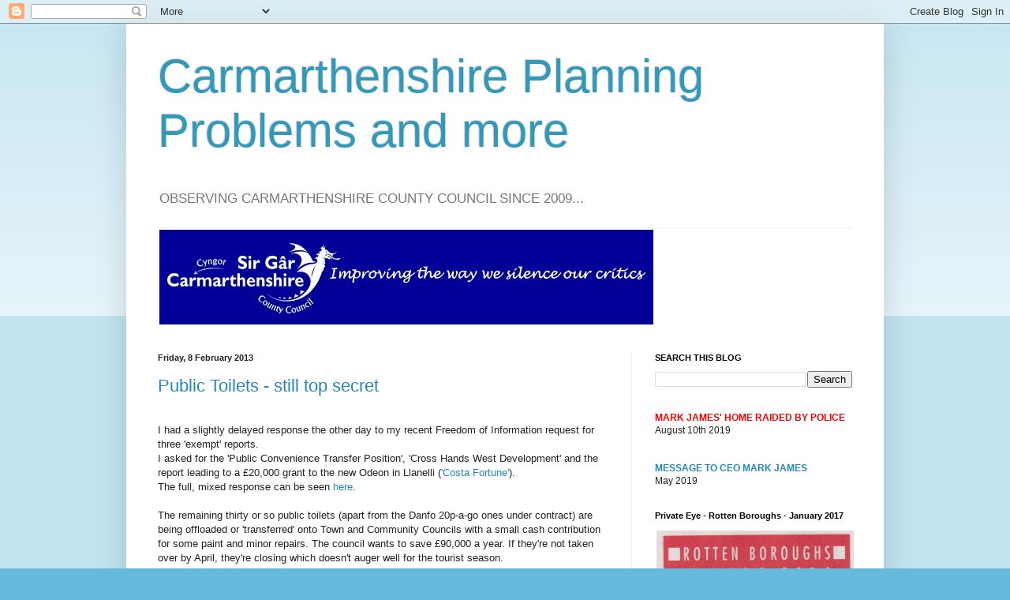

--- FILE ---
content_type: text/html; charset=UTF-8
request_url: https://carmarthenplanning.blogspot.com/2013/02/public-toilets-still-top-secret.html?showComment=1360320043989
body_size: 23785
content:
<!DOCTYPE html>
<html class='v2' dir='ltr' lang='en-GB'>
<head>
<link href='https://www.blogger.com/static/v1/widgets/335934321-css_bundle_v2.css' rel='stylesheet' type='text/css'/>
<meta content='width=1100' name='viewport'/>
<meta content='text/html; charset=UTF-8' http-equiv='Content-Type'/>
<meta content='blogger' name='generator'/>
<link href='https://carmarthenplanning.blogspot.com/favicon.ico' rel='icon' type='image/x-icon'/>
<link href='https://carmarthenplanning.blogspot.com/2013/02/public-toilets-still-top-secret.html' rel='canonical'/>
<link rel="alternate" type="application/atom+xml" title="Carmarthenshire Planning Problems and more - Atom" href="https://carmarthenplanning.blogspot.com/feeds/posts/default" />
<link rel="alternate" type="application/rss+xml" title="Carmarthenshire Planning Problems and more - RSS" href="https://carmarthenplanning.blogspot.com/feeds/posts/default?alt=rss" />
<link rel="service.post" type="application/atom+xml" title="Carmarthenshire Planning Problems and more - Atom" href="https://www.blogger.com/feeds/791817892794754996/posts/default" />

<link rel="alternate" type="application/atom+xml" title="Carmarthenshire Planning Problems and more - Atom" href="https://carmarthenplanning.blogspot.com/feeds/2744741466911120558/comments/default" />
<!--Can't find substitution for tag [blog.ieCssRetrofitLinks]-->
<link href='https://blogger.googleusercontent.com/img/b/R29vZ2xl/AVvXsEgLePVvgYig44Buc9BfGypmh81GDkhjd4r9adhuRkYT2nDuq77S2QGpbkbZJVOa73dv3vb1i_JFWslLAab9p9Shg1R0wEPFs7c4kMCs4Js_9FKNpeCUdxHF3_SUdRZ2ZTT1dwu1umlZlbs/s200/engaged.jpg' rel='image_src'/>
<meta content='https://carmarthenplanning.blogspot.com/2013/02/public-toilets-still-top-secret.html' property='og:url'/>
<meta content='Public Toilets - still top secret' property='og:title'/>
<meta content='    I had a slightly delayed response the other day to my recent Freedom of Information request for three &#39;exempt&#39; reports.   I asked for th...' property='og:description'/>
<meta content='https://blogger.googleusercontent.com/img/b/R29vZ2xl/AVvXsEgLePVvgYig44Buc9BfGypmh81GDkhjd4r9adhuRkYT2nDuq77S2QGpbkbZJVOa73dv3vb1i_JFWslLAab9p9Shg1R0wEPFs7c4kMCs4Js_9FKNpeCUdxHF3_SUdRZ2ZTT1dwu1umlZlbs/w1200-h630-p-k-no-nu/engaged.jpg' property='og:image'/>
<title>Carmarthenshire Planning Problems and more: Public Toilets - still top secret</title>
<style id='page-skin-1' type='text/css'><!--
/*
-----------------------------------------------
Blogger Template Style
Name:     Simple
Designer: Blogger
URL:      www.blogger.com
----------------------------------------------- */
/* Content
----------------------------------------------- */
body {
font: normal normal 12px Arial, Tahoma, Helvetica, FreeSans, sans-serif;
color: #222222;
background: #66bbdd none repeat scroll top left;
padding: 0 40px 40px 40px;
}
html body .region-inner {
min-width: 0;
max-width: 100%;
width: auto;
}
h2 {
font-size: 22px;
}
a:link {
text-decoration:none;
color: #2288bb;
}
a:visited {
text-decoration:none;
color: #888888;
}
a:hover {
text-decoration:underline;
color: #33aaff;
}
.body-fauxcolumn-outer .fauxcolumn-inner {
background: transparent url(https://resources.blogblog.com/blogblog/data/1kt/simple/body_gradient_tile_light.png) repeat scroll top left;
_background-image: none;
}
.body-fauxcolumn-outer .cap-top {
position: absolute;
z-index: 1;
height: 400px;
width: 100%;
}
.body-fauxcolumn-outer .cap-top .cap-left {
width: 100%;
background: transparent url(https://resources.blogblog.com/blogblog/data/1kt/simple/gradients_light.png) repeat-x scroll top left;
_background-image: none;
}
.content-outer {
-moz-box-shadow: 0 0 40px rgba(0, 0, 0, .15);
-webkit-box-shadow: 0 0 5px rgba(0, 0, 0, .15);
-goog-ms-box-shadow: 0 0 10px #333333;
box-shadow: 0 0 40px rgba(0, 0, 0, .15);
margin-bottom: 1px;
}
.content-inner {
padding: 10px 10px;
}
.content-inner {
background-color: #ffffff;
}
/* Header
----------------------------------------------- */
.header-outer {
background: transparent none repeat-x scroll 0 -400px;
_background-image: none;
}
.Header h1 {
font: normal normal 60px Arial, Tahoma, Helvetica, FreeSans, sans-serif;
color: #3399bb;
text-shadow: -1px -1px 1px rgba(0, 0, 0, .2);
}
.Header h1 a {
color: #3399bb;
}
.Header .description {
font-size: 140%;
color: #777777;
}
.header-inner .Header .titlewrapper {
padding: 22px 30px;
}
.header-inner .Header .descriptionwrapper {
padding: 0 30px;
}
/* Tabs
----------------------------------------------- */
.tabs-inner .section:first-child {
border-top: 1px solid #eeeeee;
}
.tabs-inner .section:first-child ul {
margin-top: -1px;
border-top: 1px solid #eeeeee;
border-left: 0 solid #eeeeee;
border-right: 0 solid #eeeeee;
}
.tabs-inner .widget ul {
background: #f5f5f5 url(https://resources.blogblog.com/blogblog/data/1kt/simple/gradients_light.png) repeat-x scroll 0 -800px;
_background-image: none;
border-bottom: 1px solid #eeeeee;
margin-top: 0;
margin-left: -30px;
margin-right: -30px;
}
.tabs-inner .widget li a {
display: inline-block;
padding: .6em 1em;
font: normal normal 14px Arial, Tahoma, Helvetica, FreeSans, sans-serif;
color: #999999;
border-left: 1px solid #ffffff;
border-right: 1px solid #eeeeee;
}
.tabs-inner .widget li:first-child a {
border-left: none;
}
.tabs-inner .widget li.selected a, .tabs-inner .widget li a:hover {
color: #000000;
background-color: #eeeeee;
text-decoration: none;
}
/* Columns
----------------------------------------------- */
.main-outer {
border-top: 0 solid #eeeeee;
}
.fauxcolumn-left-outer .fauxcolumn-inner {
border-right: 1px solid #eeeeee;
}
.fauxcolumn-right-outer .fauxcolumn-inner {
border-left: 1px solid #eeeeee;
}
/* Headings
----------------------------------------------- */
div.widget > h2,
div.widget h2.title {
margin: 0 0 1em 0;
font: normal bold 11px Arial, Tahoma, Helvetica, FreeSans, sans-serif;
color: #000000;
}
/* Widgets
----------------------------------------------- */
.widget .zippy {
color: #999999;
text-shadow: 2px 2px 1px rgba(0, 0, 0, .1);
}
.widget .popular-posts ul {
list-style: none;
}
/* Posts
----------------------------------------------- */
h2.date-header {
font: normal bold 11px Arial, Tahoma, Helvetica, FreeSans, sans-serif;
}
.date-header span {
background-color: transparent;
color: #222222;
padding: inherit;
letter-spacing: inherit;
margin: inherit;
}
.main-inner {
padding-top: 30px;
padding-bottom: 30px;
}
.main-inner .column-center-inner {
padding: 0 15px;
}
.main-inner .column-center-inner .section {
margin: 0 15px;
}
.post {
margin: 0 0 25px 0;
}
h3.post-title, .comments h4 {
font: normal normal 22px Arial, Tahoma, Helvetica, FreeSans, sans-serif;
margin: .75em 0 0;
}
.post-body {
font-size: 110%;
line-height: 1.4;
position: relative;
}
.post-body img, .post-body .tr-caption-container, .Profile img, .Image img,
.BlogList .item-thumbnail img {
padding: 2px;
background: #ffffff;
border: 1px solid #eeeeee;
-moz-box-shadow: 1px 1px 5px rgba(0, 0, 0, .1);
-webkit-box-shadow: 1px 1px 5px rgba(0, 0, 0, .1);
box-shadow: 1px 1px 5px rgba(0, 0, 0, .1);
}
.post-body img, .post-body .tr-caption-container {
padding: 5px;
}
.post-body .tr-caption-container {
color: #222222;
}
.post-body .tr-caption-container img {
padding: 0;
background: transparent;
border: none;
-moz-box-shadow: 0 0 0 rgba(0, 0, 0, .1);
-webkit-box-shadow: 0 0 0 rgba(0, 0, 0, .1);
box-shadow: 0 0 0 rgba(0, 0, 0, .1);
}
.post-header {
margin: 0 0 1.5em;
line-height: 1.6;
font-size: 90%;
}
.post-footer {
margin: 20px -2px 0;
padding: 5px 10px;
color: #666666;
background-color: #f9f9f9;
border-bottom: 1px solid #eeeeee;
line-height: 1.6;
font-size: 90%;
}
#comments .comment-author {
padding-top: 1.5em;
border-top: 1px solid #eeeeee;
background-position: 0 1.5em;
}
#comments .comment-author:first-child {
padding-top: 0;
border-top: none;
}
.avatar-image-container {
margin: .2em 0 0;
}
#comments .avatar-image-container img {
border: 1px solid #eeeeee;
}
/* Comments
----------------------------------------------- */
.comments .comments-content .icon.blog-author {
background-repeat: no-repeat;
background-image: url([data-uri]);
}
.comments .comments-content .loadmore a {
border-top: 1px solid #999999;
border-bottom: 1px solid #999999;
}
.comments .comment-thread.inline-thread {
background-color: #f9f9f9;
}
.comments .continue {
border-top: 2px solid #999999;
}
/* Accents
---------------------------------------------- */
.section-columns td.columns-cell {
border-left: 1px solid #eeeeee;
}
.blog-pager {
background: transparent none no-repeat scroll top center;
}
.blog-pager-older-link, .home-link,
.blog-pager-newer-link {
background-color: #ffffff;
padding: 5px;
}
.footer-outer {
border-top: 0 dashed #bbbbbb;
}
/* Mobile
----------------------------------------------- */
body.mobile  {
background-size: auto;
}
.mobile .body-fauxcolumn-outer {
background: transparent none repeat scroll top left;
}
.mobile .body-fauxcolumn-outer .cap-top {
background-size: 100% auto;
}
.mobile .content-outer {
-webkit-box-shadow: 0 0 3px rgba(0, 0, 0, .15);
box-shadow: 0 0 3px rgba(0, 0, 0, .15);
}
.mobile .tabs-inner .widget ul {
margin-left: 0;
margin-right: 0;
}
.mobile .post {
margin: 0;
}
.mobile .main-inner .column-center-inner .section {
margin: 0;
}
.mobile .date-header span {
padding: 0.1em 10px;
margin: 0 -10px;
}
.mobile h3.post-title {
margin: 0;
}
.mobile .blog-pager {
background: transparent none no-repeat scroll top center;
}
.mobile .footer-outer {
border-top: none;
}
.mobile .main-inner, .mobile .footer-inner {
background-color: #ffffff;
}
.mobile-index-contents {
color: #222222;
}
.mobile-link-button {
background-color: #2288bb;
}
.mobile-link-button a:link, .mobile-link-button a:visited {
color: #ffffff;
}
.mobile .tabs-inner .section:first-child {
border-top: none;
}
.mobile .tabs-inner .PageList .widget-content {
background-color: #eeeeee;
color: #000000;
border-top: 1px solid #eeeeee;
border-bottom: 1px solid #eeeeee;
}
.mobile .tabs-inner .PageList .widget-content .pagelist-arrow {
border-left: 1px solid #eeeeee;
}
.post-body img, .post-body .tr-caption-container,
.Profile img, .Image img,
.BlogList .item-thumbnail img {
padding: none !important;
border: none !important;
background: none !important;
-moz-box-shadow: 0px 0px 0px transparent !important;
-webkit-box-shadow: 0px 0px 0px transparent
!important;
box-shadow: 0px 0px 0px transparent !important;
}&#65279;
--></style>
<style id='template-skin-1' type='text/css'><!--
body {
min-width: 960px;
}
.content-outer, .content-fauxcolumn-outer, .region-inner {
min-width: 960px;
max-width: 960px;
_width: 960px;
}
.main-inner .columns {
padding-left: 0;
padding-right: 310px;
}
.main-inner .fauxcolumn-center-outer {
left: 0;
right: 310px;
/* IE6 does not respect left and right together */
_width: expression(this.parentNode.offsetWidth -
parseInt("0") -
parseInt("310px") + 'px');
}
.main-inner .fauxcolumn-left-outer {
width: 0;
}
.main-inner .fauxcolumn-right-outer {
width: 310px;
}
.main-inner .column-left-outer {
width: 0;
right: 100%;
margin-left: -0;
}
.main-inner .column-right-outer {
width: 310px;
margin-right: -310px;
}
#layout {
min-width: 0;
}
#layout .content-outer {
min-width: 0;
width: 800px;
}
#layout .region-inner {
min-width: 0;
width: auto;
}
body#layout div.add_widget {
padding: 8px;
}
body#layout div.add_widget a {
margin-left: 32px;
}
--></style>
<link href='https://www.blogger.com/dyn-css/authorization.css?targetBlogID=791817892794754996&amp;zx=e552503b-1688-4ebd-af63-f6920fcf9fc0' media='none' onload='if(media!=&#39;all&#39;)media=&#39;all&#39;' rel='stylesheet'/><noscript><link href='https://www.blogger.com/dyn-css/authorization.css?targetBlogID=791817892794754996&amp;zx=e552503b-1688-4ebd-af63-f6920fcf9fc0' rel='stylesheet'/></noscript>
<meta name='google-adsense-platform-account' content='ca-host-pub-1556223355139109'/>
<meta name='google-adsense-platform-domain' content='blogspot.com'/>

</head>
<body class='loading variant-pale'>
<div class='navbar section' id='navbar' name='Navbar'><div class='widget Navbar' data-version='1' id='Navbar1'><script type="text/javascript">
    function setAttributeOnload(object, attribute, val) {
      if(window.addEventListener) {
        window.addEventListener('load',
          function(){ object[attribute] = val; }, false);
      } else {
        window.attachEvent('onload', function(){ object[attribute] = val; });
      }
    }
  </script>
<div id="navbar-iframe-container"></div>
<script type="text/javascript" src="https://apis.google.com/js/platform.js"></script>
<script type="text/javascript">
      gapi.load("gapi.iframes:gapi.iframes.style.bubble", function() {
        if (gapi.iframes && gapi.iframes.getContext) {
          gapi.iframes.getContext().openChild({
              url: 'https://www.blogger.com/navbar/791817892794754996?po\x3d2744741466911120558\x26origin\x3dhttps://carmarthenplanning.blogspot.com',
              where: document.getElementById("navbar-iframe-container"),
              id: "navbar-iframe"
          });
        }
      });
    </script><script type="text/javascript">
(function() {
var script = document.createElement('script');
script.type = 'text/javascript';
script.src = '//pagead2.googlesyndication.com/pagead/js/google_top_exp.js';
var head = document.getElementsByTagName('head')[0];
if (head) {
head.appendChild(script);
}})();
</script>
</div></div>
<div class='body-fauxcolumns'>
<div class='fauxcolumn-outer body-fauxcolumn-outer'>
<div class='cap-top'>
<div class='cap-left'></div>
<div class='cap-right'></div>
</div>
<div class='fauxborder-left'>
<div class='fauxborder-right'></div>
<div class='fauxcolumn-inner'>
</div>
</div>
<div class='cap-bottom'>
<div class='cap-left'></div>
<div class='cap-right'></div>
</div>
</div>
</div>
<div class='content'>
<div class='content-fauxcolumns'>
<div class='fauxcolumn-outer content-fauxcolumn-outer'>
<div class='cap-top'>
<div class='cap-left'></div>
<div class='cap-right'></div>
</div>
<div class='fauxborder-left'>
<div class='fauxborder-right'></div>
<div class='fauxcolumn-inner'>
</div>
</div>
<div class='cap-bottom'>
<div class='cap-left'></div>
<div class='cap-right'></div>
</div>
</div>
</div>
<div class='content-outer'>
<div class='content-cap-top cap-top'>
<div class='cap-left'></div>
<div class='cap-right'></div>
</div>
<div class='fauxborder-left content-fauxborder-left'>
<div class='fauxborder-right content-fauxborder-right'></div>
<div class='content-inner'>
<header>
<div class='header-outer'>
<div class='header-cap-top cap-top'>
<div class='cap-left'></div>
<div class='cap-right'></div>
</div>
<div class='fauxborder-left header-fauxborder-left'>
<div class='fauxborder-right header-fauxborder-right'></div>
<div class='region-inner header-inner'>
<div class='header section' id='header' name='Header'><div class='widget Header' data-version='1' id='Header1'>
<div id='header-inner'>
<div class='titlewrapper'>
<h1 class='title'>
<a href='https://carmarthenplanning.blogspot.com/'>
Carmarthenshire Planning Problems and more
</a>
</h1>
</div>
<div class='descriptionwrapper'>
<p class='description'><span>OBSERVING CARMARTHENSHIRE COUNTY COUNCIL SINCE 2009...</span></p>
</div>
</div>
</div></div>
</div>
</div>
<div class='header-cap-bottom cap-bottom'>
<div class='cap-left'></div>
<div class='cap-right'></div>
</div>
</div>
</header>
<div class='tabs-outer'>
<div class='tabs-cap-top cap-top'>
<div class='cap-left'></div>
<div class='cap-right'></div>
</div>
<div class='fauxborder-left tabs-fauxborder-left'>
<div class='fauxborder-right tabs-fauxborder-right'></div>
<div class='region-inner tabs-inner'>
<div class='tabs section' id='crosscol' name='Cross-column'><div class='widget Image' data-version='1' id='Image1'>
<div class='widget-content'>
<img alt='' height='120' id='Image1_img' src='https://blogger.googleusercontent.com/img/b/R29vZ2xl/AVvXsEjpDbOXsXwi1nkYbZaHEgVxHacaPbOBmIqz3zW_Nt2E1lmhykbCGYibq5Tg2b_zyfBI5S_QVMu2cn734l96IGxwLxzjvBdEi7cJ3NNo8DcKT0vESbSPoaHequyUwceeMJGYPDbxD1kjesw/s760/logo+1.jpg' width='626'/>
<br/>
</div>
<div class='clear'></div>
</div></div>
<div class='tabs no-items section' id='crosscol-overflow' name='Cross-Column 2'></div>
</div>
</div>
<div class='tabs-cap-bottom cap-bottom'>
<div class='cap-left'></div>
<div class='cap-right'></div>
</div>
</div>
<div class='main-outer'>
<div class='main-cap-top cap-top'>
<div class='cap-left'></div>
<div class='cap-right'></div>
</div>
<div class='fauxborder-left main-fauxborder-left'>
<div class='fauxborder-right main-fauxborder-right'></div>
<div class='region-inner main-inner'>
<div class='columns fauxcolumns'>
<div class='fauxcolumn-outer fauxcolumn-center-outer'>
<div class='cap-top'>
<div class='cap-left'></div>
<div class='cap-right'></div>
</div>
<div class='fauxborder-left'>
<div class='fauxborder-right'></div>
<div class='fauxcolumn-inner'>
</div>
</div>
<div class='cap-bottom'>
<div class='cap-left'></div>
<div class='cap-right'></div>
</div>
</div>
<div class='fauxcolumn-outer fauxcolumn-left-outer'>
<div class='cap-top'>
<div class='cap-left'></div>
<div class='cap-right'></div>
</div>
<div class='fauxborder-left'>
<div class='fauxborder-right'></div>
<div class='fauxcolumn-inner'>
</div>
</div>
<div class='cap-bottom'>
<div class='cap-left'></div>
<div class='cap-right'></div>
</div>
</div>
<div class='fauxcolumn-outer fauxcolumn-right-outer'>
<div class='cap-top'>
<div class='cap-left'></div>
<div class='cap-right'></div>
</div>
<div class='fauxborder-left'>
<div class='fauxborder-right'></div>
<div class='fauxcolumn-inner'>
</div>
</div>
<div class='cap-bottom'>
<div class='cap-left'></div>
<div class='cap-right'></div>
</div>
</div>
<!-- corrects IE6 width calculation -->
<div class='columns-inner'>
<div class='column-center-outer'>
<div class='column-center-inner'>
<div class='main section' id='main' name='Main'><div class='widget Blog' data-version='1' id='Blog1'>
<div class='blog-posts hfeed'>

          <div class="date-outer">
        
<h2 class='date-header'><span>Friday, 8 February 2013</span></h2>

          <div class="date-posts">
        
<div class='post-outer'>
<div class='post hentry'>
<a name='2744741466911120558'></a>
<h3 class='post-title entry-title'>
<a href='https://carmarthenplanning.blogspot.com/2013/02/public-toilets-still-top-secret.html'>Public Toilets - still top secret</a>
</h3>
<div class='post-header'>
<div class='post-header-line-1'></div>
</div>
<div class='post-body entry-content'>
<!-- AddThis Button BEGIN -->

<br />
<div>
I had a slightly delayed response the other day to my recent Freedom of Information request for three 'exempt' reports.&nbsp;<script src="//s7.addthis.com/js/250/addthis_widget.js?pub=xa-4abb5ae91ff520e7" type="text/javascript"></script><br />
I asked for the 'Public Convenience Transfer Position', 'Cross Hands West Development' and the report leading to a &#163;20,000 grant to the new Odeon in Llanelli (<a href="http://carmarthenplanning.blogspot.co.uk/2012/11/costa-fortune.html">'Costa Fortune'</a>).<br />
The full, mixed response can be seen <a href="http://www.whatdotheyknow.com/request/council_reports">here</a>.<br />
<br />
The remaining thirty or so public toilets (apart from the Danfo 20p-a-go ones under contract) are being offloaded or 'transferred' onto Town and Community Councils with a small cash contribution for some paint and minor repairs. The council wants to save &#163;90,000 a year. If they're not taken over by April, they're closing which doesn't auger well for the tourist season.<br />
<br />
Why details of the transfer of public toilets from County to Town/Community Councils should be considered behind closed doors has been a source of puzzlement to local bloggers for some time. There has been much discussion in council meetings (hours in fact) and the matter has been rumbling on for over a year. However, my request was refused.<br />
<br />
The constipated refusal concludes with the 'public interest test';<br />
<br />
"<i>I accept that there is always likely to be a public interest in information concerning publicly owned property and the expenditure of public funds.&nbsp;</i><br />
<i>Nevertheless, in this case, there is in my view a stronger, countervailing public interest in ensuring that the Council is able to complete transactions in private, up to the point that agreements are concluded. This in turn ensures best value for the taxpayer, which is clearly in the public interest."</i><br />
<i><br /></i>
So decisions on public buildings, between two public bodies with the use of public funds is considered suitable for 'exemption' and will protect the taxpayer. Dear me. And it's <i>toilets</i> for goodness sake.<br />
<br />
<table align="center" cellpadding="0" cellspacing="0" class="tr-caption-container" style="margin-left: auto; margin-right: auto; text-align: center;"><tbody>
<tr><td style="text-align: center;"><a href="https://blogger.googleusercontent.com/img/b/R29vZ2xl/AVvXsEgLePVvgYig44Buc9BfGypmh81GDkhjd4r9adhuRkYT2nDuq77S2QGpbkbZJVOa73dv3vb1i_JFWslLAab9p9Shg1R0wEPFs7c4kMCs4Js_9FKNpeCUdxHF3_SUdRZ2ZTT1dwu1umlZlbs/s1600/engaged.jpg" imageanchor="1" style="margin-left: auto; margin-right: auto;"><img border="0" height="200" src="https://blogger.googleusercontent.com/img/b/R29vZ2xl/AVvXsEgLePVvgYig44Buc9BfGypmh81GDkhjd4r9adhuRkYT2nDuq77S2QGpbkbZJVOa73dv3vb1i_JFWslLAab9p9Shg1R0wEPFs7c4kMCs4Js_9FKNpeCUdxHF3_SUdRZ2ZTT1dwu1umlZlbs/s200/engaged.jpg" width="165" /></a></td></tr>
<tr><td class="tr-caption" style="text-align: center;"><br /></td></tr>
</tbody></table>
Incidentally, although the report regarding the &#163;20,000 to the Odeon was released, I can still see no reason why a &#163;2bn global company couldn't manage without it.</div>
<!-- AddThis Button END -->
<div style='clear: both;'></div>
</div>
<div class='post-footer'>
<div addthis:title='Public Toilets - still top secret' addthis:url='https://carmarthenplanning.blogspot.com/2013/02/public-toilets-still-top-secret.html' class='addthis_toolbox addthis_default_style'>
<a class='addthis_button_facebook_like' fb:like:layout='button_count'></a>
<a class='addthis_button_tweet'></a>
<a class='addthis_counter addthis_pill_style'></a>
</div>
<script type='text/javascript'>var addthis_config = {"data_track_clickback":true};</script>
<script src="//s7.addthis.com/js/250/addthis_widget.js#username=caebrwyn" type="text/javascript"></script>
<div class='post-footer-line post-footer-line-1'><span class='post-author vcard'>
Posted by
<span class='fn'>caebrwyn</span>
</span>
<span class='post-timestamp'>
at
<a class='timestamp-link' href='https://carmarthenplanning.blogspot.com/2013/02/public-toilets-still-top-secret.html' rel='bookmark' title='permanent link'><abbr class='published' title='2013-02-08T08:08:00Z'>08:08</abbr></a>
</span>
<span class='post-comment-link'>
</span>
<span class='post-icons'>
<span class='item-action'>
<a href='https://www.blogger.com/email-post/791817892794754996/2744741466911120558' title='Email Post'>
<img alt="" class="icon-action" height="13" src="//img1.blogblog.com/img/icon18_email.gif" width="18">
</a>
</span>
<span class='item-control blog-admin pid-338272017'>
<a href='https://www.blogger.com/post-edit.g?blogID=791817892794754996&postID=2744741466911120558&from=pencil' title='Edit Post'>
<img alt='' class='icon-action' height='18' src='https://resources.blogblog.com/img/icon18_edit_allbkg.gif' width='18'/>
</a>
</span>
</span>
</div>
<div class='post-footer-line post-footer-line-2'><span class='post-labels'>
</span>
</div>
<div class='post-footer-line post-footer-line-3'></div>
</div>
</div>
<div class='comments' id='comments'>
<a name='comments'></a>
<h4>6 comments:</h4>
<div id='Blog1_comments-block-wrapper'>
<dl class='avatar-comment-indent' id='comments-block'>
<dt class='comment-author ' id='c4937186912562589921'>
<a name='c4937186912562589921'></a>
<div class="avatar-image-container avatar-stock"><span dir="ltr"><a href="https://www.blogger.com/profile/08767078276794410524" target="" rel="nofollow" onclick="" class="avatar-hovercard" id="av-4937186912562589921-08767078276794410524"><img src="//www.blogger.com/img/blogger_logo_round_35.png" width="35" height="35" alt="" title="Cneifiwr">

</a></span></div>
<a href='https://www.blogger.com/profile/08767078276794410524' rel='nofollow'>Cneifiwr</a>
said...
</dt>
<dd class='comment-body' id='Blog1_cmt-4937186912562589921'>
<p>
If and when FOI is next reformed, one obvious candidate would be to stop public bodies from concealing deals with other public bodies.<br /><br />The main reason why they are so cagey about the toilets, I suspect, is that the council has given a masterclass in incompetent management. Nice that they can conceal their embarrassment.
</p>
</dd>
<dd class='comment-footer'>
<span class='comment-timestamp'>
<a href='https://carmarthenplanning.blogspot.com/2013/02/public-toilets-still-top-secret.html?showComment=1360314292533#c4937186912562589921' title='comment permalink'>
8 February 2013 at 09:04
</a>
<span class='item-control blog-admin pid-1503617078'>
<a class='comment-delete' href='https://www.blogger.com/comment/delete/791817892794754996/4937186912562589921' title='Delete Comment'>
<img src='https://resources.blogblog.com/img/icon_delete13.gif'/>
</a>
</span>
</span>
</dd>
<dt class='comment-author blog-author' id='c3194322008848018212'>
<a name='c3194322008848018212'></a>
<div class="avatar-image-container vcard"><span dir="ltr"><a href="https://www.blogger.com/profile/17233902574832152764" target="" rel="nofollow" onclick="" class="avatar-hovercard" id="av-3194322008848018212-17233902574832152764"><img src="https://resources.blogblog.com/img/blank.gif" width="35" height="35" class="delayLoad" style="display: none;" longdesc="//blogger.googleusercontent.com/img/b/R29vZ2xl/AVvXsEiDlPO-nTqYSEFgK5b7QYGgnU6Fn-Y9Yy7VAm3Sjqnukg0palDPT6Crkd_6DmOtPdSktOGnMmqFYgXi_EmFLXFF_y01k-C4bwrA5O8E-5bp4hQ1wZTooYOnGJ5v4ulZrA/s45-c/003.JPG" alt="" title="caebrwyn">

<noscript><img src="//blogger.googleusercontent.com/img/b/R29vZ2xl/AVvXsEiDlPO-nTqYSEFgK5b7QYGgnU6Fn-Y9Yy7VAm3Sjqnukg0palDPT6Crkd_6DmOtPdSktOGnMmqFYgXi_EmFLXFF_y01k-C4bwrA5O8E-5bp4hQ1wZTooYOnGJ5v4ulZrA/s45-c/003.JPG" width="35" height="35" class="photo" alt=""></noscript></a></span></div>
<a href='https://www.blogger.com/profile/17233902574832152764' rel='nofollow'>caebrwyn</a>
said...
</dt>
<dd class='comment-body' id='Blog1_cmt-3194322008848018212'>
<p>
@Cneifiwr I suspect you are spot on.<br /><br />The Odeon report, oddly, reads like a fine example of waffle from the council press office.
</p>
</dd>
<dd class='comment-footer'>
<span class='comment-timestamp'>
<a href='https://carmarthenplanning.blogspot.com/2013/02/public-toilets-still-top-secret.html?showComment=1360320043989#c3194322008848018212' title='comment permalink'>
8 February 2013 at 10:40
</a>
<span class='item-control blog-admin pid-338272017'>
<a class='comment-delete' href='https://www.blogger.com/comment/delete/791817892794754996/3194322008848018212' title='Delete Comment'>
<img src='https://resources.blogblog.com/img/icon_delete13.gif'/>
</a>
</span>
</span>
</dd>
<dt class='comment-author ' id='c4023239031336378070'>
<a name='c4023239031336378070'></a>
<div class="avatar-image-container avatar-stock"><span dir="ltr"><img src="//resources.blogblog.com/img/blank.gif" width="35" height="35" alt="" title="Jack Old Oak">

</span></div>
Jack Old Oak
said...
</dt>
<dd class='comment-body' id='Blog1_cmt-4023239031336378070'>
<p>
If the county council wishes to hand the responsibility for public toilets over to town and community councils, then perhaps they will also give the responsibility of running public car parks to them together with the revenue earned from the car parks and this revenue would allow these smaller authorities to run both toilets and car parks more successfully (particularly with regard to cleanliness and hygene of the toilets). Then, hopefully, service to the public will be much improved...
</p>
</dd>
<dd class='comment-footer'>
<span class='comment-timestamp'>
<a href='https://carmarthenplanning.blogspot.com/2013/02/public-toilets-still-top-secret.html?showComment=1360345563029#c4023239031336378070' title='comment permalink'>
8 February 2013 at 17:46
</a>
<span class='item-control blog-admin pid-957946058'>
<a class='comment-delete' href='https://www.blogger.com/comment/delete/791817892794754996/4023239031336378070' title='Delete Comment'>
<img src='https://resources.blogblog.com/img/icon_delete13.gif'/>
</a>
</span>
</span>
</dd>
<dt class='comment-author ' id='c3534038438596010079'>
<a name='c3534038438596010079'></a>
<div class="avatar-image-container vcard"><span dir="ltr"><a href="https://www.blogger.com/profile/00586223909475832791" target="" rel="nofollow" onclick="" class="avatar-hovercard" id="av-3534038438596010079-00586223909475832791"><img src="https://resources.blogblog.com/img/blank.gif" width="35" height="35" class="delayLoad" style="display: none;" longdesc="//blogger.googleusercontent.com/img/b/R29vZ2xl/AVvXsEh4zAanTteKm_Wb7paUimGwyLJRNyGDbK0JkvT0Wnz6RHAKQzNQMgx4ouBWy7W8ovt6s1Jx6rzNDkW2JiCw3slJ9FpXVmocfG7BFVsJ2J0d4CZqakidJqG6JBoWICiJNQ/s45-c/*" alt="" title="Mrs Angry">

<noscript><img src="//blogger.googleusercontent.com/img/b/R29vZ2xl/AVvXsEh4zAanTteKm_Wb7paUimGwyLJRNyGDbK0JkvT0Wnz6RHAKQzNQMgx4ouBWy7W8ovt6s1Jx6rzNDkW2JiCw3slJ9FpXVmocfG7BFVsJ2J0d4CZqakidJqG6JBoWICiJNQ/s45-c/*" width="35" height="35" class="photo" alt=""></noscript></a></span></div>
<a href='https://www.blogger.com/profile/00586223909475832791' rel='nofollow'>Mrs Angry</a>
said...
</dt>
<dd class='comment-body' id='Blog1_cmt-3534038438596010079'>
<p>
To be fair, we all like to close the door when we are transfering our position in a public convenience, Mrs Evans. Well, we ladies, anyway. Nothing worse than being caught with undergarments round the ankles,either in the convenience or the committee room, and I am not sure which is more likely, come to think of it ... 
</p>
</dd>
<dd class='comment-footer'>
<span class='comment-timestamp'>
<a href='https://carmarthenplanning.blogspot.com/2013/02/public-toilets-still-top-secret.html?showComment=1360367754554#c3534038438596010079' title='comment permalink'>
8 February 2013 at 23:55
</a>
<span class='item-control blog-admin pid-214268885'>
<a class='comment-delete' href='https://www.blogger.com/comment/delete/791817892794754996/3534038438596010079' title='Delete Comment'>
<img src='https://resources.blogblog.com/img/icon_delete13.gif'/>
</a>
</span>
</span>
</dd>
<dt class='comment-author ' id='c8608358297756290835'>
<a name='c8608358297756290835'></a>
<div class="avatar-image-container avatar-stock"><span dir="ltr"><img src="//resources.blogblog.com/img/blank.gif" width="35" height="35" alt="" title="Anonymous">

</span></div>
Anonymous
said...
</dt>
<dd class='comment-body' id='Blog1_cmt-8608358297756290835'>
<p>
what grounds under schedule 12A of the local government act 1972 did the council use for concealing a report?<br /><br />you may not be entitled to copies of contracts ect but you are entitled to the report to the council/cabinet [by law]<br /><br />if there is a legal dispute or financial deatils of a private individual eg section 16 &amp; 14 otherwise there is no ground for non-disclosure.
</p>
</dd>
<dd class='comment-footer'>
<span class='comment-timestamp'>
<a href='https://carmarthenplanning.blogspot.com/2013/02/public-toilets-still-top-secret.html?showComment=1360405735931#c8608358297756290835' title='comment permalink'>
9 February 2013 at 10:28
</a>
<span class='item-control blog-admin pid-957946058'>
<a class='comment-delete' href='https://www.blogger.com/comment/delete/791817892794754996/8608358297756290835' title='Delete Comment'>
<img src='https://resources.blogblog.com/img/icon_delete13.gif'/>
</a>
</span>
</span>
</dd>
<dt class='comment-author ' id='c9119596306409486483'>
<a name='c9119596306409486483'></a>
<div class="avatar-image-container avatar-stock"><span dir="ltr"><img src="//resources.blogblog.com/img/blank.gif" width="35" height="35" alt="" title="Anonymous">

</span></div>
Anonymous
said...
</dt>
<dd class='comment-body' id='Blog1_cmt-9119596306409486483'>
<p>
<br />sorry just read the response on whatdotheyknow.<br /><br />as this appears to be a joint venture and disposal of land - what procedures did the council follow for tendering/advertising the sale of publicly owned land to secure the best price [as required by law].<br /><br />what does the council copnstitutuion say about the sale of council owned land withgout a tender/advert. If none of these procurement/advert procedures were not followed - something may stink or even really stink -  and the Wales Audit Office should be notified before a transfer/sale takes place. <br /><br />sometimes development agreements need to be not disclosed so their refusal may be right - but the steps before regarding decision making to sell and advertise or not is not right and contrary to law as it may be the best price or transaction may not have been obtained.
</p>
</dd>
<dd class='comment-footer'>
<span class='comment-timestamp'>
<a href='https://carmarthenplanning.blogspot.com/2013/02/public-toilets-still-top-secret.html?showComment=1360406425372#c9119596306409486483' title='comment permalink'>
9 February 2013 at 10:40
</a>
<span class='item-control blog-admin pid-957946058'>
<a class='comment-delete' href='https://www.blogger.com/comment/delete/791817892794754996/9119596306409486483' title='Delete Comment'>
<img src='https://resources.blogblog.com/img/icon_delete13.gif'/>
</a>
</span>
</span>
</dd>
</dl>
</div>
<p class='comment-footer'>
<a href='https://www.blogger.com/comment/fullpage/post/791817892794754996/2744741466911120558' onclick='javascript:window.open(this.href, "bloggerPopup", "toolbar=0,location=0,statusbar=1,menubar=0,scrollbars=yes,width=640,height=500"); return false;'>Post a Comment</a>
</p>
</div>
</div>

        </div></div>
      
</div>
<div class='blog-pager' id='blog-pager'>
<span id='blog-pager-newer-link'>
<a class='blog-pager-newer-link' href='https://carmarthenplanning.blogspot.com/2013/02/a-message-of-thanks.html' id='Blog1_blog-pager-newer-link' title='Newer Post'>Newer Post</a>
</span>
<span id='blog-pager-older-link'>
<a class='blog-pager-older-link' href='https://carmarthenplanning.blogspot.com/2013/02/february-council-meeting.html' id='Blog1_blog-pager-older-link' title='Older Post'>Older Post</a>
</span>
<a class='home-link' href='https://carmarthenplanning.blogspot.com/'>Home</a>
</div>
<div class='clear'></div>
<div class='post-feeds'>
<div class='feed-links'>
Subscribe to:
<a class='feed-link' href='https://carmarthenplanning.blogspot.com/feeds/2744741466911120558/comments/default' target='_blank' type='application/atom+xml'>Post Comments (Atom)</a>
</div>
</div>
</div></div>
</div>
</div>
<div class='column-left-outer'>
<div class='column-left-inner'>
<aside>
</aside>
</div>
</div>
<div class='column-right-outer'>
<div class='column-right-inner'>
<aside>
<div class='sidebar section' id='sidebar-right-1'><div class='widget BlogSearch' data-version='1' id='BlogSearch1'>
<h2 class='title'>SEARCH THIS BLOG</h2>
<div class='widget-content'>
<div id='BlogSearch1_form'>
<form action='https://carmarthenplanning.blogspot.com/search' class='gsc-search-box' target='_top'>
<table cellpadding='0' cellspacing='0' class='gsc-search-box'>
<tbody>
<tr>
<td class='gsc-input'>
<input autocomplete='off' class='gsc-input' name='q' size='10' title='search' type='text' value=''/>
</td>
<td class='gsc-search-button'>
<input class='gsc-search-button' title='search' type='submit' value='Search'/>
</td>
</tr>
</tbody>
</table>
</form>
</div>
</div>
<div class='clear'></div>
</div><div class='widget Text' data-version='1' id='Text8'>
<div class='widget-content'>
<div style="font-weight: normal;"><b><a href="https://carmarthenplanning.blogspot.com/2019/08/mark-james-home-searched-in-police-raid.html"><span style="color:#ff0000;">MARK JAMES' HOME RAIDED BY POLICE</span></a></b></div><div style="font-weight: normal;">August 10th 2019</div><div style="font-weight: normal;"><br /></div><div style="font-weight: normal;"><br /></div><b><a href="https://carmarthenplanning.blogspot.com/2019/05/message-to-mark-james.html">MESSAGE TO CEO MARK JAMES</a></b><div style="font-weight: normal;">May 2019</div>
</div>
<div class='clear'></div>
</div><div class='widget Image' data-version='1' id='Image2'>
<h2>Private Eye - Rotten Boroughs - January 2017</h2>
<div class='widget-content'>
<a href='http://carmarthenplanning.blogspot.co.uk/2017/01/a-new-year-honour-from-private-eye.html'>
<img alt='Private Eye - Rotten Boroughs - January 2017' height='518' id='Image2_img' src='https://blogger.googleusercontent.com/img/b/R29vZ2xl/AVvXsEhzmfi1okjSP8gflq4q6eo2sH4O5vwKbFHG7_lxlLjGOWldxGEYpOtSNsP9ErGhGXld6UouHVQmvxVxd9QWPb4_aGK5VZXfXuuhkPOQj3GxnzL3hPZz5ravdubM1Kxnz0OPnnWmWuwFSZE/s1600/rb1.jpg' width='300'/>
</a>
<br/>
</div>
<div class='clear'></div>
</div><div class='widget Image' data-version='1' id='Image3'>
<h2>Private Eye - Rotten Boroughs - April 2017</h2>
<div class='widget-content'>
<a href='http://carmarthenplanning.blogspot.co.uk/2017/04/in-gutter-mark-james-in-private-eye.html'>
<img alt='Private Eye - Rotten Boroughs - April 2017' height='565' id='Image3_img' src='https://blogger.googleusercontent.com/img/b/R29vZ2xl/AVvXsEjp3sToBJF86ZI73aU5toIDUA9-TFiAFJXlDAhKXZgCNCRmkX2NS8_MpRNR4Dh2cgy3cCqJFAxb3qZ3EqDuj2mEXMk2iTdwYeZdS7DVtbWqFRLtNnNyVuZlxCD2N9vIYSmr9jLASaOr0es/s1600/pe19april.jpg' width='300'/>
</a>
<br/>
</div>
<div class='clear'></div>
</div><div class='widget Image' data-version='1' id='Image9'>
<h2>MARK JAMES RETIRES - THE END OF A TYRANT: Jan 2019</h2>
<div class='widget-content'>
<a href='https://carmarthenplanning.blogspot.com/2019/01/mark-james-retiresthe-end-of-tyrant.html'>
<img alt='MARK JAMES RETIRES - THE END OF A TYRANT: Jan 2019' height='186' id='Image9_img' src='https://blogger.googleusercontent.com/img/b/R29vZ2xl/AVvXsEhtm43akFAuhoTucG-QTDnx_Gv6wZgYNjFBXUXoVgBRDGBLdm7VAJAtwpyDDnoRHSn_lxvlYqh1hn_PVOko-PitUCCj7RetiRg3Ruzahs2QO_glD6I58l4i61tZGjMm3w_grHNqHHGsM10/s1600/pinocchio4.jpg' width='250'/>
</a>
<br/>
</div>
<div class='clear'></div>
</div><div class='widget Text' data-version='1' id='Text9'>
<h2 class='title'>THE BOSTON DIARIES</h2>
<div class='widget-content'>
<b><a href="https://carmarthenplanning.blogspot.com/2018/01/the-boston-diariesleopards-and-spots.html"><span =""  style="color:#ff0000;">THE BOSTON DIARIES - LEOPARDS AND SPOTS</span></a></b><div><br /></div><div><br /></div>
</div>
<div class='clear'></div>
</div><div class='widget Image' data-version='1' id='Image6'>
<div class='widget-content'>
<a href='https://carmarthenplanning.blogspot.com/2018/01/the-boston-diariesleopards-and-spots.html'>
<img alt='' height='150' id='Image6_img' src='https://blogger.googleusercontent.com/img/b/R29vZ2xl/AVvXsEiukuTzwtbFmblwp9fTqEBbLOBc5vhj9mC7Zs28m8smHeyywr51V4Zv7DJh8s9t11_9BXPXxcAZ547IhAMITrWMvYTh-SPDNdaQBHfoTPxGxc1K79biWeTnv9L_mrn5c5So5QOKLQV5cC8/s1600/affidavit.jpg' width='250'/>
</a>
<br/>
</div>
<div class='clear'></div>
</div><div class='widget Text' data-version='1' id='Text7'>
<h2 class='title'>POLICE</h2>
<div class='widget-content'>
<div style="font-weight: normal;"><span><b><span =""  style="color:red;"><a href="http://carmarthenplanning.blogspot.co.uk/2017/07/cps-discontinue-blog-harassment-case.html">CPS DROP BLOG HARASSMENT CHARGE</a></span></b></span></div><div style="font-weight: normal;"><span =""  style="color:red;"><b>Decision by Dyfed Powys Police to charge me thrown out by CPS three days before court date.</b></span></div><div><span ="">11th July 2017</span></div>
</div>
<div class='clear'></div>
</div><div class='widget Text' data-version='1' id='Text4'>
<div class='widget-content'>
<div style="font-weight: normal;"><span style="font-family:&quot;;"><b><span =""  style="color:red;">UNLAWFUL INDEMNITY FOR LIBEL COUNTERCLAIM  - CARMARTHENSHIRE COUNCIL; Report in the Public Interest</span> <a href="http://www.wao.gov.uk/publication/indemnity-libel-counterclaim-carmarthenshire-county-council-report-public-interest" style="color: #990000;">from the Wales Audit Office January 2014</a></b></span></div><div style="font-weight: normal;"><br /></div>
</div>
<div class='clear'></div>
</div><div class='widget Image' data-version='1' id='Image5'>
<h2>A MATTER OF HONOUR</h2>
<div class='widget-content'>
<a href='http://carmarthenplanning.blogspot.co.uk/2017/04/a-matter-of-honour.html'>
<img alt='A MATTER OF HONOUR' height='192' id='Image5_img' src='https://blogger.googleusercontent.com/img/b/R29vZ2xl/AVvXsEiZSBIeQtkkCzXf9Fq7UWvt_1FKFhw_B-hFDG0ol5iF_-gSM0Zw23WLb40zl5UTrCQkc6KeG8ZFwlb4eYLBvHcRH-f3o4zqCf4_q9xJoeS519W3YWV928REUU_q3bpgANhOUJqhjOmHLHw/s1600/money+gutter+1.jpeg' width='256'/>
</a>
<br/>
</div>
<div class='clear'></div>
</div><div class='widget Image' data-version='1' id='Image7'>
<h2>LEADER IN THE TIMES NEWSPAPER; 20TH FEB 2013 ON THE SIXTH AND FINAL DAY OF THE TRIAL</h2>
<div class='widget-content'>
<a href='https://www.flickr.com/photos/40283258@N07/with/9589683866/'>
<img alt='LEADER IN THE TIMES NEWSPAPER; 20TH FEB 2013 ON THE SIXTH AND FINAL DAY OF THE TRIAL' height='137' id='Image7_img' src='https://blogger.googleusercontent.com/img/b/R29vZ2xl/AVvXsEgzwMcMQXJ4gcmQojHHBPUM_wV9DZTE1jehNa0acTkG0MNdnTQWEUJuTvcPa5uEpKtU7HpxcQ0lxO2EUUqY-slF1R2zoPKlXJ0O3FPKtE8wbxNTxKOD6xc_8R6Loy7hy-XGzJojXubgv5s/s1600/timesl213.png' width='250'/>
</a>
<br/>
<span class='caption'>"State Versus Citizen - Carmarthenshire Council is behaving with arrogance and defensiveness"</span>
</div>
<div class='clear'></div>
</div><div class='widget ContactForm' data-version='1' id='ContactForm1'>
<h2 class='title'>Contact Form - In confidence</h2>
<div class='contact-form-widget'>
<div class='form'>
<form name='contact-form'>
<p></p>
Name
<br/>
<input class='contact-form-name' id='ContactForm1_contact-form-name' name='name' size='30' type='text' value=''/>
<p></p>
Email
<span style='font-weight: bolder;'>*</span>
<br/>
<input class='contact-form-email' id='ContactForm1_contact-form-email' name='email' size='30' type='text' value=''/>
<p></p>
Message
<span style='font-weight: bolder;'>*</span>
<br/>
<textarea class='contact-form-email-message' cols='25' id='ContactForm1_contact-form-email-message' name='email-message' rows='5'></textarea>
<p></p>
<input class='contact-form-button contact-form-button-submit' id='ContactForm1_contact-form-submit' type='button' value='Send'/>
<p></p>
<div style='text-align: center; max-width: 222px; width: 100%'>
<p class='contact-form-error-message' id='ContactForm1_contact-form-error-message'></p>
<p class='contact-form-success-message' id='ContactForm1_contact-form-success-message'></p>
</div>
</form>
</div>
</div>
<div class='clear'></div>
</div><div class='widget Text' data-version='1' id='Text2'>
<h2 class='title'>* * LIBEL CASE * *</h2>
<div class='widget-content'>
<div   style="font-family:&quot;;font-size:100%;"><span style="font-family:Georgia, serif;"><a href="http://carmarthenplanning.blogspot.com/2018/03/county-court-hearing-outcome.html"><b>COUNTY COURT HEARING - THE OUTCOME</b></a></span></div><div face="&quot;" size="3">18th March 2018</div><div face="&quot;" size="3"><br /></div><div   style="font-family: Georgia, serif; font-size: 100%; font-style: normal; font-variant-caps: normal; font-variant-ligatures: normal; font-weight: normal;font-family:&quot;;font-size:100%;"><b style="color: #000099; font-family: &quot;&quot;; font-size: 100%;"><a href="http://carmarthenplanning.blogspot.co.uk/2017/03/mr-james-and-gutter.html">MR JAMES AND THE GUTTER - FORCED SALE COURT HEARING</a></b></div><div   style="font-family: Georgia, serif; font-size: 100%; font-style: normal; font-variant-caps: normal; font-variant-ligatures: normal; font-weight: normal;font-family:&quot;;font-size:100%;">23rd March 2017</div><div   style="font-family: Georgia, serif; font-size: 100%; font-style: normal; font-variant-caps: normal; font-variant-ligatures: normal; font-weight: normal;font-family:&quot;;font-size:100%;"><br /></div><div   style="font-family: Georgia, serif; font-size: 100%; font-style: normal; font-variant-caps: normal; font-variant-ligatures: normal; font-weight: normal;font-family:&quot;;font-size:100%;"><span style="font-family:&quot;;"><b><a href="http://carmarthenplanning.blogspot.co.uk/2017/03/police-update.html">MORE POLICE NEWS</a> </b></span></div><div   style="font-family: Georgia, serif; font-size: 100%; font-style: normal; font-variant-caps: normal; font-variant-ligatures: normal; font-weight: normal;font-family:&quot;;font-size:100%;"><span style="font-family:&quot;;">16th March 2017</span></div><div   style="font-family: Georgia, serif; font-size: 100%; font-style: normal; font-variant-caps: normal; font-variant-ligatures: normal; font-weight: normal;font-family:&quot;;font-size:100%;"><br /></div><div   style="font-family: Georgia, serif; font-size: 100%; font-style: normal; font-variant-caps: normal; font-variant-ligatures: normal; font-weight: normal;font-family:&quot;;font-size:100%;"><b><span =""  style="color:red;"><a href="http://carmarthenplanning.blogspot.co.uk/2016/10/malice.html">MALICE</a></span></b></div><div   style="font-family: Georgia, serif; font-size: 100%; font-style: normal; font-variant-caps: normal; font-variant-ligatures: normal; font-weight: normal;font-family:&quot;;font-size:100%;">19th October 2016</div><div   style="font-family: Georgia, serif; font-size: 100%; font-style: normal; font-variant-caps: normal; font-variant-ligatures: normal; font-weight: normal;font-family:&quot;;font-size:100%;"><br /></div><div face="&quot;" size="3" style="font-family: Georgia, serif; font-size: 100%; font-style: normal; font-variant-caps: normal; font-variant-ligatures: normal; font-weight: normal;"><b><span =""  style="color:red;"><a href="http://carmarthenplanning.blogspot.co.uk/2016/08/the-police-visit-caebrwyn.html">POLICE VISIT CAEBRWYN</a></span></b></div><div face="&quot;" size="3" style="font-family: Georgia, serif; font-size: 100%; font-style: normal; font-variant-caps: normal; font-variant-ligatures: normal; font-weight: normal;">18th August 2016</div><div  style="font-family: Georgia, serif; font-size: 100%; font-style: normal; font-variant-caps: normal; font-variant-ligatures: normal; font-weight: normal;font-size:100%;"><b><br /></b></div><div size="3" style="font-family: Georgia, serif; font-size: 100%; font-style: normal; font-variant-caps: normal; font-variant-ligatures: normal; font-weight: normal;"><b><span =""  style="color:red;"><a href="http://carmarthenplanning.blogspot.co.uk/2016/06/the-police-investigation-continues.html">POLICE INVESTIGATION CONTINUES...</a></span></b></div><div style="font-family: Georgia, serif; font-size: 100%; font-style: normal; font-variant-caps: normal; font-variant-ligatures: normal; font-weight: normal;">4th June 2016</div><div style="font-family: Georgia, serif; font-size: 100%; font-style: normal; font-variant-caps: normal; font-variant-ligatures: normal; font-weight: normal;"><br /></div><div style="font-family: Georgia, serif; font-size: 100%; font-style: normal; font-variant-caps: normal; font-variant-ligatures: normal; font-weight: normal;"><span =""   style="font-family:&quot;;color:red;"><b><a href="http://carmarthenplanning.blogspot.co.uk/2016/05/caebrwyn-under-fire-some-updates.html">CAEBRWYN UNDER FIRE - SOME UPDATES</a></b></span></div><div face="&quot;" size="3" style="font-family: Georgia, serif; font-size: 100%; font-style: normal; font-variant-caps: normal; font-variant-ligatures: normal; font-weight: normal;">13th May 2016</div><span style="font-family: Georgia, serif; font-size: 100%; font-style: normal; font-variant-caps: normal; font-variant-ligatures: normal; font-weight: normal;font-family:&quot;;font-size:100%;"><div =""  style="color:red;"><span =""  style="color:red;"><br /></span></div><b><a href="http://carmarthenplanning.blogspot.co.uk/2016/04/caebrwyn-under-fire.html"><span =""  style="color:red;">CAEBRWYN UNDER FIRE</span></a></b></span><br /><div style="font-family: georgia, serif; font-size: 100%; font-style: normal; font-weight: normal; line-height: normal;">15th April 2016</div><div style="font-family: georgia, serif; font-size: 100%; font-style: normal; font-weight: normal; line-height: normal;"><br /></div><div style="font-family: georgia, serif; font-size: 100%; font-style: normal; font-weight: normal; line-height: normal;"><b><a href="http://carmarthenplanning.blogspot.co.uk/2016/04/council-leader-under-fire-over-leak-to.html">Council costs decision leaked to the press</a></b></div><div style="font-family: georgia, serif; font-size: 100%; font-style: normal; font-weight: normal; line-height: normal;">1st April 2016</div><div style="font-family: georgia, serif; font-size: 100%; font-style: normal; font-weight: normal; line-height: normal;"><br /></div><div style="font-family: georgia, serif; font-size: 100%; font-style: normal; font-weight: normal; line-height: normal;"><b><a href="http://carmarthenplanning.blogspot.co.uk/2016/03/carmarthenshire-council-to-pursue-me.html">Council to pursue me for &#163;190,000 costs</a></b></div><div style="font-family: georgia, serif; font-size: 100%; font-style: normal; font-weight: normal; line-height: normal;">30th March 2016</div><div style="font-family: georgia, serif; font-size: 100%; font-style: normal; font-weight: normal; line-height: normal;"><b><br /></b></div><div style="font-family: georgia, serif; font-size: 100%; font-style: normal; font-weight: normal; line-height: normal;"><b><u><a href="http://carmarthenplanning.blogspot.co.uk/2016/02/ceos-libel-settlement-claims-untrue.html">James v Thompson</a></u></b></div><div style="font-family: georgia, serif; font-size: 100%; font-style: normal; font-weight: normal; line-height: normal;">Enforcement - press update 26 February 2016, Mr James tells untruths. Again.</div><div style="font-family: georgia, serif; font-size: 100%; font-style: normal; font-weight: normal; line-height: normal;"><br /></div><div style="font-family: georgia, serif; font-size: 100%; font-style: normal; font-weight: normal; line-height: normal;"><b><a href="http://carmarthenplanning.blogspot.co.uk/2016/02/high-court-enforcement.html">James v Thompson</a></b></div><div style="font-family: georgia, serif; font-size: 100%; font-style: normal; font-weight: normal; line-height: normal;">Bailiffs enforce for Mr James' damages from illegally funded counterclaim - February 2016</div><div style="font-family: georgia, serif; font-size: 100%; font-style: normal; font-weight: normal; line-height: normal;"><b><u><br /></u></b></div><div face="&quot;" size="3" style="font-family: Georgia, serif; font-size: 100%; font-style: normal; font-variant-caps: normal; font-variant-ligatures: normal; font-weight: normal;"><b><u><span =""  style="color:#000099;"><a href="http://carmarthenplanning.blogspot.co.uk/2015/03/thompson-v-james-update.html">Thompson v James</a></span></u></b></div><div style="font-family: georgia, serif; font-size: 100%; font-style: normal; font-weight: normal; line-height: normal;">Update 25th March 2015</div><div style="font-family: georgia, serif; font-size: 100%; font-style: normal; font-weight: normal; line-height: normal;"><br /></div><div style="font-family: georgia, serif; font-size: 100%; font-style: normal; font-weight: normal; line-height: normal;"><b><a href="http://carmarthenplanning.blogspot.co.uk/2015/01/happy-new-year-mrs-thompson.html">Happy New Year Mrs Thompson</a></b></div><div style="font-family: georgia, serif; font-size: 100%; font-style: normal; font-weight: normal; line-height: normal;">January 2015</div><div face="&quot;" size="3" style="font-family: Georgia, serif; font-size: 100%; font-style: normal; font-variant-caps: normal; font-variant-ligatures: normal; font-weight: normal;"><b><u><span =""  style="color:#000099;"><br /></span></u></b></div><div face="&quot;" size="3" style="font-family: Georgia, serif; font-size: 100%; font-style: normal; font-variant-caps: normal; font-variant-ligatures: normal; font-weight: normal;"><b><u><span =""  style="color:#000099;">Libel <a href="http://carmarthenplanning.blogspot.co.uk/2014/05/court-of-appeal-libel-counterclaim.html">Appeal dismissed -my statement</a></span></u></b></div><div style="font-family: georgia, serif; font-size: 100%; font-style: normal; font-weight: normal; line-height: normal;">14th May 2014</div><div style="font-family: georgia, serif; font-size: 100%; font-style: normal; font-weight: normal; line-height: normal;"><br /></div><div face="&quot;" size="3" style="font-family: Georgia, serif; font-size: 100%; font-style: normal; font-variant-caps: normal; font-variant-ligatures: normal; font-weight: normal;"><span style="font-family:&quot;;"><a href="http://carmarthenplanning.blogspot.co.uk/2014/02/gloucestershire-police-to-investigate.html"><b>Gloucestershire Police to investigate Carmarthenshire council</b></a></span></div><div face="Georgia, serif" size="3" style="font-family: georgia, serif; font-size: 100%; font-style: normal; font-weight: normal; line-height: normal;">12th February 2014</div><div face="Georgia, serif" size="3" style="font-family: georgia, serif; font-size: 100%; font-style: normal; font-weight: normal; line-height: normal;"><b><br /></b></div><div style="font-family: georgia, serif; font-size: 100%; font-style: normal; font-weight: normal; line-height: normal;"><a href="http://carmarthenplanning.blogspot.co.uk/2014/01/libel-and-pension-scandals-auditor.html"><b>Libel and Pension scandals - The Auditor's Reports</b></a></div><div style="font-family: georgia, serif; font-size: 100%; font-style: normal; font-weight: normal; line-height: normal;">30th January 2014</div><div style="font-family: georgia, serif; font-size: 100%; font-style: normal; font-weight: normal; line-height: normal;"><br /></div><div style="font-family: georgia, serif; font-size: 100%; font-style: normal; font-weight: normal; line-height: normal;"><a href="http://carmarthenplanning.blogspot.co.uk/2013/06/libel-case-further-comment.html" style="font-size: 100%;"><b>Libel case - further comment</b></a></div><div face="&quot;" size="3" style="font-family: Georgia, serif; font-size: 100%; font-style: normal; font-variant-caps: normal; font-variant-ligatures: normal; font-weight: normal;"><span =""  style="font-size:100%;">5th June 2013</span></div><div style="font-family: georgia, serif; font-size: 100%; font-style: normal; font-weight: normal; line-height: normal;"><br /></div><div style="font-family: georgia, serif; font-size: 100%; font-style: normal; font-weight: normal; line-height: normal;"><b><a href="http://carmarthenplanning.blogspot.co.uk/2013/03/judgement-on-libel-action-brief.html">Judgement on libel case - a brief statement</a></b></div><div style="font-family: georgia, serif; font-size: 100%; font-style: normal; font-weight: normal; line-height: normal;">15th March 2013</div><div style="font-family: georgia, serif; font-size: 100%; font-style: normal; font-weight: normal; line-height: normal;"><br /></div><div style="font-family: georgia, serif; font-size: 100%; font-style: normal; font-weight: normal; line-height: normal;"><a href="http://carmarthenplanning.blogspot.co.uk/2011/06/caebrwyn-arrested-part-two.html" style="font-size: 100%;"><b>Arrested and locked up for trying to film a Carmarthenshire Council meeting - June 2011</b></a></div>
</div>
<div class='clear'></div>
</div><div class='widget Text' data-version='1' id='Text6'>
<div class='widget-content'>
<blockquote style="font-style: normal; font-weight: normal;"><span =""  style="color:#3333ff;"><span style="font-family:&quot;;"><b><span =""  style="font-size:100%;">'The Claimant is a housewife, mother and amateur blogger. The defendants are a council and a chief executive. It is literally state versus citizen. In a large part, the </span>origins<span =""  style="font-size:100%;"> of the entire case derive from the issue of getting ones voice heard at all'</span></b></span></span></blockquote><blockquote   style="font-style: normal; font-weight: normal;font-family:&quot;;font-size:100%;"><b><span =""  style="color:#3333ff;">'In light of the evidence, the allegations of perverting the course of justice are unsustainable. This is the most serious allegation and the Claimant deserves to have her reputation vindicated...</span><span =""   style="font-size:100%;color:#3333ff;">Mr Davies' evidence was incoherent, confused and contradicted [his] statements given at the time...in short, Mr Davies' evidence of what happened has completely changed and he cannot be relied on'</span></b></blockquote><div style="font-family: georgia, serif; font-size: 100%; font-style: normal; line-height: normal;"><i>(From closing submission for the claimant at trial, February 2013)</i></div><div style="font-family: georgia, serif; font-size: 100%; font-style: normal; font-weight: normal; line-height: normal;"><i><b><br /></b></i></div><div   style="font-weight: normal;font-family:&quot;;font-size:100%;"><b><span =""  style="color:#3333ff;">...In August 2016, following a very belated (three <i>years</i> later) complaint to the police by Mark James that I perverted the course of justice, the investigation was dropped as there was no evidence. </span></b></div><div   style="font-weight: normal;font-family:&quot;;font-size:100%;"><b><span =""  style="color:#3333ff;">There never was going to be any evidence as I told the truth, on oath, at the time.</span></b></div>
</div>
<div class='clear'></div>
</div><div class='widget Image' data-version='1' id='Image8'>
<h2>#daftarrest</h2>
<div class='widget-content'>
<a href='http://www.telegraph.co.uk/technology/twitter/8568612/Blogger-arrested-for-filming-during-Carmarthen-County-Council-meeting.html'>
<img alt='#daftarrest' height='212' id='Image8_img' src='https://blogger.googleusercontent.com/img/b/R29vZ2xl/AVvXsEjkSFve1Tqm-00HwKgVFby-7DKS2U9oWzkrFLAkV62en3PGwwyajsuZcYc3T2XsUs3LPI4ErvgF1xQMVdWGVtylZveu-sueu_ZULbGhPhe0rioKxeblHtNDHb_lYAqoBr1Kcph0PDvxRQI/s1600/caebrwyn+arrested+2.jpg' width='276'/>
</a>
<br/>
<span class='caption'>Jacqui Thompson (Caebrwyn) #Daftarrest 8th June 2011 County Hall (photo; @AlexMurraySmith)</span>
</div>
<div class='clear'></div>
</div><div class='widget HTML' data-version='1' id='HTML6'>
<h2 class='title'>Twitter</h2>
<div class='widget-content'>
<a class="twitter-timeline" data-dnt="true" href="https://twitter.com/caebrwyn" data-widget-id="346659229559566336">Tweets by @caebrwyn</a>
<script>!function(d,s,id){var js,fjs=d.getElementsByTagName(s)[0],p=/^http:/.test(d.location)?'http':'https';if(!d.getElementById(id)){js=d.createElement(s);js.id=id;js.src=p+"://platform.twitter.com/widgets.js";fjs.parentNode.insertBefore(js,fjs);}}(document,"script","twitter-wjs");</script>
</div>
<div class='clear'></div>
</div><div class='widget HTML' data-version='1' id='HTML4'>
<div class='widget-content'>
<!-- Facebook Badge START --><a href="http://www.facebook.com/people/Caebrwyn-Thompson/100001353182637" target="_TOP" style="font-family: &quot;lucida grande&quot;,tahoma,verdana,arial,sans-serif; font-size: 11px; font-variant: normal; font-style: normal; font-weight: normal; color: #3B5998; text-decoration: none;" title="Caebrwyn Thompson">Caebrwyn Thompson</a><br/><a href="http://www.facebook.com/people/Caebrwyn-Thompson/100001353182637" target="_TOP" title="Caebrwyn Thompson"><img src="https://lh3.googleusercontent.com/blogger_img_proxy/AEn0k_vH8VHDCHwrkZ4KMflYqv4NkztV1ELC3w3GOwh1_xh_cYZxnPVR1p9mkdO9cnfshdKMbhfjGLpY3LL9nb-JsR5ntUdJOR5u5JVlRaAzk3fFE9gL2DPFu3ojIj7jAIlCTI5ZCx1_2w=s0-d" width="120" height="115" style="border: 0px;"></a><br/><a href="http://www.facebook.com/badges/" target="_TOP" style="font-family: &quot;lucida grande&quot;,tahoma,verdana,arial,sans-serif; font-size: 11px; font-variant: normal; font-style: normal; font-weight: normal; color: #3B5998; text-decoration: none;" title="Make your own badge!">Create Your Badge</a><!-- Facebook Badge END -->
</div>
<div class='clear'></div>
</div><div class='widget Image' data-version='1' id='Image4'>
<h2>Wales Blog Awards</h2>
<div class='widget-content'>
<a href='http://carmarthenplanning.blogspot.co.uk/2014/04/wales-blog-awards-2014-finalist.html'>
<img alt='Wales Blog Awards' height='125' id='Image4_img' src='https://blogger.googleusercontent.com/img/b/R29vZ2xl/AVvXsEgUCLNf4rriiI7eHKCb_XwE5WL1Nu0wipQAVwLP4N8pWJ5g2VODTorfhEQC7xGBiANrJV7EQxOiHELcfmdaZK9hACfWDrJgpUqYFxr0-LKIUMTaE6WSgJdS8xRsbo-PXxHhY4KDymL9rjs/s300/wba-red-e1274782091691.png' width='125'/>
</a>
<br/>
<span class='caption'>Winner - Best Politics Blog 2011 and finalist in 2012, 2013 and 2014</span>
</div>
<div class='clear'></div>
</div><div class='widget BlogArchive' data-version='1' id='BlogArchive1'>
<h2>Blog Archive</h2>
<div class='widget-content'>
<div id='ArchiveList'>
<div id='BlogArchive1_ArchiveList'>
<ul class='hierarchy'>
<li class='archivedate collapsed'>
<a class='toggle' href='javascript:void(0)'>
<span class='zippy'>

        &#9658;&#160;
      
</span>
</a>
<a class='post-count-link' href='https://carmarthenplanning.blogspot.com/2022/'>
2022
</a>
<span class='post-count' dir='ltr'>(9)</span>
<ul class='hierarchy'>
<li class='archivedate collapsed'>
<a class='toggle' href='javascript:void(0)'>
<span class='zippy'>

        &#9658;&#160;
      
</span>
</a>
<a class='post-count-link' href='https://carmarthenplanning.blogspot.com/2022/11/'>
November
</a>
<span class='post-count' dir='ltr'>(1)</span>
</li>
</ul>
<ul class='hierarchy'>
<li class='archivedate collapsed'>
<a class='toggle' href='javascript:void(0)'>
<span class='zippy'>

        &#9658;&#160;
      
</span>
</a>
<a class='post-count-link' href='https://carmarthenplanning.blogspot.com/2022/09/'>
September
</a>
<span class='post-count' dir='ltr'>(1)</span>
</li>
</ul>
<ul class='hierarchy'>
<li class='archivedate collapsed'>
<a class='toggle' href='javascript:void(0)'>
<span class='zippy'>

        &#9658;&#160;
      
</span>
</a>
<a class='post-count-link' href='https://carmarthenplanning.blogspot.com/2022/08/'>
August
</a>
<span class='post-count' dir='ltr'>(1)</span>
</li>
</ul>
<ul class='hierarchy'>
<li class='archivedate collapsed'>
<a class='toggle' href='javascript:void(0)'>
<span class='zippy'>

        &#9658;&#160;
      
</span>
</a>
<a class='post-count-link' href='https://carmarthenplanning.blogspot.com/2022/06/'>
June
</a>
<span class='post-count' dir='ltr'>(1)</span>
</li>
</ul>
<ul class='hierarchy'>
<li class='archivedate collapsed'>
<a class='toggle' href='javascript:void(0)'>
<span class='zippy'>

        &#9658;&#160;
      
</span>
</a>
<a class='post-count-link' href='https://carmarthenplanning.blogspot.com/2022/05/'>
May
</a>
<span class='post-count' dir='ltr'>(1)</span>
</li>
</ul>
<ul class='hierarchy'>
<li class='archivedate collapsed'>
<a class='toggle' href='javascript:void(0)'>
<span class='zippy'>

        &#9658;&#160;
      
</span>
</a>
<a class='post-count-link' href='https://carmarthenplanning.blogspot.com/2022/04/'>
April
</a>
<span class='post-count' dir='ltr'>(1)</span>
</li>
</ul>
<ul class='hierarchy'>
<li class='archivedate collapsed'>
<a class='toggle' href='javascript:void(0)'>
<span class='zippy'>

        &#9658;&#160;
      
</span>
</a>
<a class='post-count-link' href='https://carmarthenplanning.blogspot.com/2022/03/'>
March
</a>
<span class='post-count' dir='ltr'>(1)</span>
</li>
</ul>
<ul class='hierarchy'>
<li class='archivedate collapsed'>
<a class='toggle' href='javascript:void(0)'>
<span class='zippy'>

        &#9658;&#160;
      
</span>
</a>
<a class='post-count-link' href='https://carmarthenplanning.blogspot.com/2022/02/'>
February
</a>
<span class='post-count' dir='ltr'>(1)</span>
</li>
</ul>
<ul class='hierarchy'>
<li class='archivedate collapsed'>
<a class='toggle' href='javascript:void(0)'>
<span class='zippy'>

        &#9658;&#160;
      
</span>
</a>
<a class='post-count-link' href='https://carmarthenplanning.blogspot.com/2022/01/'>
January
</a>
<span class='post-count' dir='ltr'>(1)</span>
</li>
</ul>
</li>
</ul>
<ul class='hierarchy'>
<li class='archivedate collapsed'>
<a class='toggle' href='javascript:void(0)'>
<span class='zippy'>

        &#9658;&#160;
      
</span>
</a>
<a class='post-count-link' href='https://carmarthenplanning.blogspot.com/2021/'>
2021
</a>
<span class='post-count' dir='ltr'>(17)</span>
<ul class='hierarchy'>
<li class='archivedate collapsed'>
<a class='toggle' href='javascript:void(0)'>
<span class='zippy'>

        &#9658;&#160;
      
</span>
</a>
<a class='post-count-link' href='https://carmarthenplanning.blogspot.com/2021/12/'>
December
</a>
<span class='post-count' dir='ltr'>(1)</span>
</li>
</ul>
<ul class='hierarchy'>
<li class='archivedate collapsed'>
<a class='toggle' href='javascript:void(0)'>
<span class='zippy'>

        &#9658;&#160;
      
</span>
</a>
<a class='post-count-link' href='https://carmarthenplanning.blogspot.com/2021/09/'>
September
</a>
<span class='post-count' dir='ltr'>(3)</span>
</li>
</ul>
<ul class='hierarchy'>
<li class='archivedate collapsed'>
<a class='toggle' href='javascript:void(0)'>
<span class='zippy'>

        &#9658;&#160;
      
</span>
</a>
<a class='post-count-link' href='https://carmarthenplanning.blogspot.com/2021/08/'>
August
</a>
<span class='post-count' dir='ltr'>(2)</span>
</li>
</ul>
<ul class='hierarchy'>
<li class='archivedate collapsed'>
<a class='toggle' href='javascript:void(0)'>
<span class='zippy'>

        &#9658;&#160;
      
</span>
</a>
<a class='post-count-link' href='https://carmarthenplanning.blogspot.com/2021/07/'>
July
</a>
<span class='post-count' dir='ltr'>(1)</span>
</li>
</ul>
<ul class='hierarchy'>
<li class='archivedate collapsed'>
<a class='toggle' href='javascript:void(0)'>
<span class='zippy'>

        &#9658;&#160;
      
</span>
</a>
<a class='post-count-link' href='https://carmarthenplanning.blogspot.com/2021/06/'>
June
</a>
<span class='post-count' dir='ltr'>(2)</span>
</li>
</ul>
<ul class='hierarchy'>
<li class='archivedate collapsed'>
<a class='toggle' href='javascript:void(0)'>
<span class='zippy'>

        &#9658;&#160;
      
</span>
</a>
<a class='post-count-link' href='https://carmarthenplanning.blogspot.com/2021/05/'>
May
</a>
<span class='post-count' dir='ltr'>(3)</span>
</li>
</ul>
<ul class='hierarchy'>
<li class='archivedate collapsed'>
<a class='toggle' href='javascript:void(0)'>
<span class='zippy'>

        &#9658;&#160;
      
</span>
</a>
<a class='post-count-link' href='https://carmarthenplanning.blogspot.com/2021/04/'>
April
</a>
<span class='post-count' dir='ltr'>(2)</span>
</li>
</ul>
<ul class='hierarchy'>
<li class='archivedate collapsed'>
<a class='toggle' href='javascript:void(0)'>
<span class='zippy'>

        &#9658;&#160;
      
</span>
</a>
<a class='post-count-link' href='https://carmarthenplanning.blogspot.com/2021/03/'>
March
</a>
<span class='post-count' dir='ltr'>(1)</span>
</li>
</ul>
<ul class='hierarchy'>
<li class='archivedate collapsed'>
<a class='toggle' href='javascript:void(0)'>
<span class='zippy'>

        &#9658;&#160;
      
</span>
</a>
<a class='post-count-link' href='https://carmarthenplanning.blogspot.com/2021/01/'>
January
</a>
<span class='post-count' dir='ltr'>(2)</span>
</li>
</ul>
</li>
</ul>
<ul class='hierarchy'>
<li class='archivedate collapsed'>
<a class='toggle' href='javascript:void(0)'>
<span class='zippy'>

        &#9658;&#160;
      
</span>
</a>
<a class='post-count-link' href='https://carmarthenplanning.blogspot.com/2020/'>
2020
</a>
<span class='post-count' dir='ltr'>(20)</span>
<ul class='hierarchy'>
<li class='archivedate collapsed'>
<a class='toggle' href='javascript:void(0)'>
<span class='zippy'>

        &#9658;&#160;
      
</span>
</a>
<a class='post-count-link' href='https://carmarthenplanning.blogspot.com/2020/12/'>
December
</a>
<span class='post-count' dir='ltr'>(4)</span>
</li>
</ul>
<ul class='hierarchy'>
<li class='archivedate collapsed'>
<a class='toggle' href='javascript:void(0)'>
<span class='zippy'>

        &#9658;&#160;
      
</span>
</a>
<a class='post-count-link' href='https://carmarthenplanning.blogspot.com/2020/11/'>
November
</a>
<span class='post-count' dir='ltr'>(3)</span>
</li>
</ul>
<ul class='hierarchy'>
<li class='archivedate collapsed'>
<a class='toggle' href='javascript:void(0)'>
<span class='zippy'>

        &#9658;&#160;
      
</span>
</a>
<a class='post-count-link' href='https://carmarthenplanning.blogspot.com/2020/10/'>
October
</a>
<span class='post-count' dir='ltr'>(3)</span>
</li>
</ul>
<ul class='hierarchy'>
<li class='archivedate collapsed'>
<a class='toggle' href='javascript:void(0)'>
<span class='zippy'>

        &#9658;&#160;
      
</span>
</a>
<a class='post-count-link' href='https://carmarthenplanning.blogspot.com/2020/09/'>
September
</a>
<span class='post-count' dir='ltr'>(3)</span>
</li>
</ul>
<ul class='hierarchy'>
<li class='archivedate collapsed'>
<a class='toggle' href='javascript:void(0)'>
<span class='zippy'>

        &#9658;&#160;
      
</span>
</a>
<a class='post-count-link' href='https://carmarthenplanning.blogspot.com/2020/08/'>
August
</a>
<span class='post-count' dir='ltr'>(1)</span>
</li>
</ul>
<ul class='hierarchy'>
<li class='archivedate collapsed'>
<a class='toggle' href='javascript:void(0)'>
<span class='zippy'>

        &#9658;&#160;
      
</span>
</a>
<a class='post-count-link' href='https://carmarthenplanning.blogspot.com/2020/07/'>
July
</a>
<span class='post-count' dir='ltr'>(1)</span>
</li>
</ul>
<ul class='hierarchy'>
<li class='archivedate collapsed'>
<a class='toggle' href='javascript:void(0)'>
<span class='zippy'>

        &#9658;&#160;
      
</span>
</a>
<a class='post-count-link' href='https://carmarthenplanning.blogspot.com/2020/06/'>
June
</a>
<span class='post-count' dir='ltr'>(1)</span>
</li>
</ul>
<ul class='hierarchy'>
<li class='archivedate collapsed'>
<a class='toggle' href='javascript:void(0)'>
<span class='zippy'>

        &#9658;&#160;
      
</span>
</a>
<a class='post-count-link' href='https://carmarthenplanning.blogspot.com/2020/03/'>
March
</a>
<span class='post-count' dir='ltr'>(1)</span>
</li>
</ul>
<ul class='hierarchy'>
<li class='archivedate collapsed'>
<a class='toggle' href='javascript:void(0)'>
<span class='zippy'>

        &#9658;&#160;
      
</span>
</a>
<a class='post-count-link' href='https://carmarthenplanning.blogspot.com/2020/02/'>
February
</a>
<span class='post-count' dir='ltr'>(2)</span>
</li>
</ul>
<ul class='hierarchy'>
<li class='archivedate collapsed'>
<a class='toggle' href='javascript:void(0)'>
<span class='zippy'>

        &#9658;&#160;
      
</span>
</a>
<a class='post-count-link' href='https://carmarthenplanning.blogspot.com/2020/01/'>
January
</a>
<span class='post-count' dir='ltr'>(1)</span>
</li>
</ul>
</li>
</ul>
<ul class='hierarchy'>
<li class='archivedate collapsed'>
<a class='toggle' href='javascript:void(0)'>
<span class='zippy'>

        &#9658;&#160;
      
</span>
</a>
<a class='post-count-link' href='https://carmarthenplanning.blogspot.com/2019/'>
2019
</a>
<span class='post-count' dir='ltr'>(35)</span>
<ul class='hierarchy'>
<li class='archivedate collapsed'>
<a class='toggle' href='javascript:void(0)'>
<span class='zippy'>

        &#9658;&#160;
      
</span>
</a>
<a class='post-count-link' href='https://carmarthenplanning.blogspot.com/2019/12/'>
December
</a>
<span class='post-count' dir='ltr'>(3)</span>
</li>
</ul>
<ul class='hierarchy'>
<li class='archivedate collapsed'>
<a class='toggle' href='javascript:void(0)'>
<span class='zippy'>

        &#9658;&#160;
      
</span>
</a>
<a class='post-count-link' href='https://carmarthenplanning.blogspot.com/2019/11/'>
November
</a>
<span class='post-count' dir='ltr'>(1)</span>
</li>
</ul>
<ul class='hierarchy'>
<li class='archivedate collapsed'>
<a class='toggle' href='javascript:void(0)'>
<span class='zippy'>

        &#9658;&#160;
      
</span>
</a>
<a class='post-count-link' href='https://carmarthenplanning.blogspot.com/2019/10/'>
October
</a>
<span class='post-count' dir='ltr'>(1)</span>
</li>
</ul>
<ul class='hierarchy'>
<li class='archivedate collapsed'>
<a class='toggle' href='javascript:void(0)'>
<span class='zippy'>

        &#9658;&#160;
      
</span>
</a>
<a class='post-count-link' href='https://carmarthenplanning.blogspot.com/2019/08/'>
August
</a>
<span class='post-count' dir='ltr'>(3)</span>
</li>
</ul>
<ul class='hierarchy'>
<li class='archivedate collapsed'>
<a class='toggle' href='javascript:void(0)'>
<span class='zippy'>

        &#9658;&#160;
      
</span>
</a>
<a class='post-count-link' href='https://carmarthenplanning.blogspot.com/2019/07/'>
July
</a>
<span class='post-count' dir='ltr'>(4)</span>
</li>
</ul>
<ul class='hierarchy'>
<li class='archivedate collapsed'>
<a class='toggle' href='javascript:void(0)'>
<span class='zippy'>

        &#9658;&#160;
      
</span>
</a>
<a class='post-count-link' href='https://carmarthenplanning.blogspot.com/2019/06/'>
June
</a>
<span class='post-count' dir='ltr'>(2)</span>
</li>
</ul>
<ul class='hierarchy'>
<li class='archivedate collapsed'>
<a class='toggle' href='javascript:void(0)'>
<span class='zippy'>

        &#9658;&#160;
      
</span>
</a>
<a class='post-count-link' href='https://carmarthenplanning.blogspot.com/2019/05/'>
May
</a>
<span class='post-count' dir='ltr'>(3)</span>
</li>
</ul>
<ul class='hierarchy'>
<li class='archivedate collapsed'>
<a class='toggle' href='javascript:void(0)'>
<span class='zippy'>

        &#9658;&#160;
      
</span>
</a>
<a class='post-count-link' href='https://carmarthenplanning.blogspot.com/2019/04/'>
April
</a>
<span class='post-count' dir='ltr'>(3)</span>
</li>
</ul>
<ul class='hierarchy'>
<li class='archivedate collapsed'>
<a class='toggle' href='javascript:void(0)'>
<span class='zippy'>

        &#9658;&#160;
      
</span>
</a>
<a class='post-count-link' href='https://carmarthenplanning.blogspot.com/2019/03/'>
March
</a>
<span class='post-count' dir='ltr'>(5)</span>
</li>
</ul>
<ul class='hierarchy'>
<li class='archivedate collapsed'>
<a class='toggle' href='javascript:void(0)'>
<span class='zippy'>

        &#9658;&#160;
      
</span>
</a>
<a class='post-count-link' href='https://carmarthenplanning.blogspot.com/2019/02/'>
February
</a>
<span class='post-count' dir='ltr'>(6)</span>
</li>
</ul>
<ul class='hierarchy'>
<li class='archivedate collapsed'>
<a class='toggle' href='javascript:void(0)'>
<span class='zippy'>

        &#9658;&#160;
      
</span>
</a>
<a class='post-count-link' href='https://carmarthenplanning.blogspot.com/2019/01/'>
January
</a>
<span class='post-count' dir='ltr'>(4)</span>
</li>
</ul>
</li>
</ul>
<ul class='hierarchy'>
<li class='archivedate collapsed'>
<a class='toggle' href='javascript:void(0)'>
<span class='zippy'>

        &#9658;&#160;
      
</span>
</a>
<a class='post-count-link' href='https://carmarthenplanning.blogspot.com/2018/'>
2018
</a>
<span class='post-count' dir='ltr'>(44)</span>
<ul class='hierarchy'>
<li class='archivedate collapsed'>
<a class='toggle' href='javascript:void(0)'>
<span class='zippy'>

        &#9658;&#160;
      
</span>
</a>
<a class='post-count-link' href='https://carmarthenplanning.blogspot.com/2018/12/'>
December
</a>
<span class='post-count' dir='ltr'>(4)</span>
</li>
</ul>
<ul class='hierarchy'>
<li class='archivedate collapsed'>
<a class='toggle' href='javascript:void(0)'>
<span class='zippy'>

        &#9658;&#160;
      
</span>
</a>
<a class='post-count-link' href='https://carmarthenplanning.blogspot.com/2018/11/'>
November
</a>
<span class='post-count' dir='ltr'>(6)</span>
</li>
</ul>
<ul class='hierarchy'>
<li class='archivedate collapsed'>
<a class='toggle' href='javascript:void(0)'>
<span class='zippy'>

        &#9658;&#160;
      
</span>
</a>
<a class='post-count-link' href='https://carmarthenplanning.blogspot.com/2018/10/'>
October
</a>
<span class='post-count' dir='ltr'>(2)</span>
</li>
</ul>
<ul class='hierarchy'>
<li class='archivedate collapsed'>
<a class='toggle' href='javascript:void(0)'>
<span class='zippy'>

        &#9658;&#160;
      
</span>
</a>
<a class='post-count-link' href='https://carmarthenplanning.blogspot.com/2018/09/'>
September
</a>
<span class='post-count' dir='ltr'>(3)</span>
</li>
</ul>
<ul class='hierarchy'>
<li class='archivedate collapsed'>
<a class='toggle' href='javascript:void(0)'>
<span class='zippy'>

        &#9658;&#160;
      
</span>
</a>
<a class='post-count-link' href='https://carmarthenplanning.blogspot.com/2018/08/'>
August
</a>
<span class='post-count' dir='ltr'>(2)</span>
</li>
</ul>
<ul class='hierarchy'>
<li class='archivedate collapsed'>
<a class='toggle' href='javascript:void(0)'>
<span class='zippy'>

        &#9658;&#160;
      
</span>
</a>
<a class='post-count-link' href='https://carmarthenplanning.blogspot.com/2018/07/'>
July
</a>
<span class='post-count' dir='ltr'>(5)</span>
</li>
</ul>
<ul class='hierarchy'>
<li class='archivedate collapsed'>
<a class='toggle' href='javascript:void(0)'>
<span class='zippy'>

        &#9658;&#160;
      
</span>
</a>
<a class='post-count-link' href='https://carmarthenplanning.blogspot.com/2018/06/'>
June
</a>
<span class='post-count' dir='ltr'>(2)</span>
</li>
</ul>
<ul class='hierarchy'>
<li class='archivedate collapsed'>
<a class='toggle' href='javascript:void(0)'>
<span class='zippy'>

        &#9658;&#160;
      
</span>
</a>
<a class='post-count-link' href='https://carmarthenplanning.blogspot.com/2018/05/'>
May
</a>
<span class='post-count' dir='ltr'>(2)</span>
</li>
</ul>
<ul class='hierarchy'>
<li class='archivedate collapsed'>
<a class='toggle' href='javascript:void(0)'>
<span class='zippy'>

        &#9658;&#160;
      
</span>
</a>
<a class='post-count-link' href='https://carmarthenplanning.blogspot.com/2018/04/'>
April
</a>
<span class='post-count' dir='ltr'>(8)</span>
</li>
</ul>
<ul class='hierarchy'>
<li class='archivedate collapsed'>
<a class='toggle' href='javascript:void(0)'>
<span class='zippy'>

        &#9658;&#160;
      
</span>
</a>
<a class='post-count-link' href='https://carmarthenplanning.blogspot.com/2018/03/'>
March
</a>
<span class='post-count' dir='ltr'>(4)</span>
</li>
</ul>
<ul class='hierarchy'>
<li class='archivedate collapsed'>
<a class='toggle' href='javascript:void(0)'>
<span class='zippy'>

        &#9658;&#160;
      
</span>
</a>
<a class='post-count-link' href='https://carmarthenplanning.blogspot.com/2018/02/'>
February
</a>
<span class='post-count' dir='ltr'>(2)</span>
</li>
</ul>
<ul class='hierarchy'>
<li class='archivedate collapsed'>
<a class='toggle' href='javascript:void(0)'>
<span class='zippy'>

        &#9658;&#160;
      
</span>
</a>
<a class='post-count-link' href='https://carmarthenplanning.blogspot.com/2018/01/'>
January
</a>
<span class='post-count' dir='ltr'>(4)</span>
</li>
</ul>
</li>
</ul>
<ul class='hierarchy'>
<li class='archivedate collapsed'>
<a class='toggle' href='javascript:void(0)'>
<span class='zippy'>

        &#9658;&#160;
      
</span>
</a>
<a class='post-count-link' href='https://carmarthenplanning.blogspot.com/2017/'>
2017
</a>
<span class='post-count' dir='ltr'>(71)</span>
<ul class='hierarchy'>
<li class='archivedate collapsed'>
<a class='toggle' href='javascript:void(0)'>
<span class='zippy'>

        &#9658;&#160;
      
</span>
</a>
<a class='post-count-link' href='https://carmarthenplanning.blogspot.com/2017/12/'>
December
</a>
<span class='post-count' dir='ltr'>(3)</span>
</li>
</ul>
<ul class='hierarchy'>
<li class='archivedate collapsed'>
<a class='toggle' href='javascript:void(0)'>
<span class='zippy'>

        &#9658;&#160;
      
</span>
</a>
<a class='post-count-link' href='https://carmarthenplanning.blogspot.com/2017/11/'>
November
</a>
<span class='post-count' dir='ltr'>(5)</span>
</li>
</ul>
<ul class='hierarchy'>
<li class='archivedate collapsed'>
<a class='toggle' href='javascript:void(0)'>
<span class='zippy'>

        &#9658;&#160;
      
</span>
</a>
<a class='post-count-link' href='https://carmarthenplanning.blogspot.com/2017/10/'>
October
</a>
<span class='post-count' dir='ltr'>(6)</span>
</li>
</ul>
<ul class='hierarchy'>
<li class='archivedate collapsed'>
<a class='toggle' href='javascript:void(0)'>
<span class='zippy'>

        &#9658;&#160;
      
</span>
</a>
<a class='post-count-link' href='https://carmarthenplanning.blogspot.com/2017/09/'>
September
</a>
<span class='post-count' dir='ltr'>(7)</span>
</li>
</ul>
<ul class='hierarchy'>
<li class='archivedate collapsed'>
<a class='toggle' href='javascript:void(0)'>
<span class='zippy'>

        &#9658;&#160;
      
</span>
</a>
<a class='post-count-link' href='https://carmarthenplanning.blogspot.com/2017/08/'>
August
</a>
<span class='post-count' dir='ltr'>(3)</span>
</li>
</ul>
<ul class='hierarchy'>
<li class='archivedate collapsed'>
<a class='toggle' href='javascript:void(0)'>
<span class='zippy'>

        &#9658;&#160;
      
</span>
</a>
<a class='post-count-link' href='https://carmarthenplanning.blogspot.com/2017/07/'>
July
</a>
<span class='post-count' dir='ltr'>(8)</span>
</li>
</ul>
<ul class='hierarchy'>
<li class='archivedate collapsed'>
<a class='toggle' href='javascript:void(0)'>
<span class='zippy'>

        &#9658;&#160;
      
</span>
</a>
<a class='post-count-link' href='https://carmarthenplanning.blogspot.com/2017/06/'>
June
</a>
<span class='post-count' dir='ltr'>(5)</span>
</li>
</ul>
<ul class='hierarchy'>
<li class='archivedate collapsed'>
<a class='toggle' href='javascript:void(0)'>
<span class='zippy'>

        &#9658;&#160;
      
</span>
</a>
<a class='post-count-link' href='https://carmarthenplanning.blogspot.com/2017/05/'>
May
</a>
<span class='post-count' dir='ltr'>(8)</span>
</li>
</ul>
<ul class='hierarchy'>
<li class='archivedate collapsed'>
<a class='toggle' href='javascript:void(0)'>
<span class='zippy'>

        &#9658;&#160;
      
</span>
</a>
<a class='post-count-link' href='https://carmarthenplanning.blogspot.com/2017/04/'>
April
</a>
<span class='post-count' dir='ltr'>(7)</span>
</li>
</ul>
<ul class='hierarchy'>
<li class='archivedate collapsed'>
<a class='toggle' href='javascript:void(0)'>
<span class='zippy'>

        &#9658;&#160;
      
</span>
</a>
<a class='post-count-link' href='https://carmarthenplanning.blogspot.com/2017/03/'>
March
</a>
<span class='post-count' dir='ltr'>(6)</span>
</li>
</ul>
<ul class='hierarchy'>
<li class='archivedate collapsed'>
<a class='toggle' href='javascript:void(0)'>
<span class='zippy'>

        &#9658;&#160;
      
</span>
</a>
<a class='post-count-link' href='https://carmarthenplanning.blogspot.com/2017/02/'>
February
</a>
<span class='post-count' dir='ltr'>(7)</span>
</li>
</ul>
<ul class='hierarchy'>
<li class='archivedate collapsed'>
<a class='toggle' href='javascript:void(0)'>
<span class='zippy'>

        &#9658;&#160;
      
</span>
</a>
<a class='post-count-link' href='https://carmarthenplanning.blogspot.com/2017/01/'>
January
</a>
<span class='post-count' dir='ltr'>(6)</span>
</li>
</ul>
</li>
</ul>
<ul class='hierarchy'>
<li class='archivedate collapsed'>
<a class='toggle' href='javascript:void(0)'>
<span class='zippy'>

        &#9658;&#160;
      
</span>
</a>
<a class='post-count-link' href='https://carmarthenplanning.blogspot.com/2016/'>
2016
</a>
<span class='post-count' dir='ltr'>(80)</span>
<ul class='hierarchy'>
<li class='archivedate collapsed'>
<a class='toggle' href='javascript:void(0)'>
<span class='zippy'>

        &#9658;&#160;
      
</span>
</a>
<a class='post-count-link' href='https://carmarthenplanning.blogspot.com/2016/12/'>
December
</a>
<span class='post-count' dir='ltr'>(5)</span>
</li>
</ul>
<ul class='hierarchy'>
<li class='archivedate collapsed'>
<a class='toggle' href='javascript:void(0)'>
<span class='zippy'>

        &#9658;&#160;
      
</span>
</a>
<a class='post-count-link' href='https://carmarthenplanning.blogspot.com/2016/11/'>
November
</a>
<span class='post-count' dir='ltr'>(2)</span>
</li>
</ul>
<ul class='hierarchy'>
<li class='archivedate collapsed'>
<a class='toggle' href='javascript:void(0)'>
<span class='zippy'>

        &#9658;&#160;
      
</span>
</a>
<a class='post-count-link' href='https://carmarthenplanning.blogspot.com/2016/10/'>
October
</a>
<span class='post-count' dir='ltr'>(7)</span>
</li>
</ul>
<ul class='hierarchy'>
<li class='archivedate collapsed'>
<a class='toggle' href='javascript:void(0)'>
<span class='zippy'>

        &#9658;&#160;
      
</span>
</a>
<a class='post-count-link' href='https://carmarthenplanning.blogspot.com/2016/09/'>
September
</a>
<span class='post-count' dir='ltr'>(7)</span>
</li>
</ul>
<ul class='hierarchy'>
<li class='archivedate collapsed'>
<a class='toggle' href='javascript:void(0)'>
<span class='zippy'>

        &#9658;&#160;
      
</span>
</a>
<a class='post-count-link' href='https://carmarthenplanning.blogspot.com/2016/08/'>
August
</a>
<span class='post-count' dir='ltr'>(9)</span>
</li>
</ul>
<ul class='hierarchy'>
<li class='archivedate collapsed'>
<a class='toggle' href='javascript:void(0)'>
<span class='zippy'>

        &#9658;&#160;
      
</span>
</a>
<a class='post-count-link' href='https://carmarthenplanning.blogspot.com/2016/07/'>
July
</a>
<span class='post-count' dir='ltr'>(6)</span>
</li>
</ul>
<ul class='hierarchy'>
<li class='archivedate collapsed'>
<a class='toggle' href='javascript:void(0)'>
<span class='zippy'>

        &#9658;&#160;
      
</span>
</a>
<a class='post-count-link' href='https://carmarthenplanning.blogspot.com/2016/06/'>
June
</a>
<span class='post-count' dir='ltr'>(7)</span>
</li>
</ul>
<ul class='hierarchy'>
<li class='archivedate collapsed'>
<a class='toggle' href='javascript:void(0)'>
<span class='zippy'>

        &#9658;&#160;
      
</span>
</a>
<a class='post-count-link' href='https://carmarthenplanning.blogspot.com/2016/05/'>
May
</a>
<span class='post-count' dir='ltr'>(7)</span>
</li>
</ul>
<ul class='hierarchy'>
<li class='archivedate collapsed'>
<a class='toggle' href='javascript:void(0)'>
<span class='zippy'>

        &#9658;&#160;
      
</span>
</a>
<a class='post-count-link' href='https://carmarthenplanning.blogspot.com/2016/04/'>
April
</a>
<span class='post-count' dir='ltr'>(9)</span>
</li>
</ul>
<ul class='hierarchy'>
<li class='archivedate collapsed'>
<a class='toggle' href='javascript:void(0)'>
<span class='zippy'>

        &#9658;&#160;
      
</span>
</a>
<a class='post-count-link' href='https://carmarthenplanning.blogspot.com/2016/03/'>
March
</a>
<span class='post-count' dir='ltr'>(7)</span>
</li>
</ul>
<ul class='hierarchy'>
<li class='archivedate collapsed'>
<a class='toggle' href='javascript:void(0)'>
<span class='zippy'>

        &#9658;&#160;
      
</span>
</a>
<a class='post-count-link' href='https://carmarthenplanning.blogspot.com/2016/02/'>
February
</a>
<span class='post-count' dir='ltr'>(8)</span>
</li>
</ul>
<ul class='hierarchy'>
<li class='archivedate collapsed'>
<a class='toggle' href='javascript:void(0)'>
<span class='zippy'>

        &#9658;&#160;
      
</span>
</a>
<a class='post-count-link' href='https://carmarthenplanning.blogspot.com/2016/01/'>
January
</a>
<span class='post-count' dir='ltr'>(6)</span>
</li>
</ul>
</li>
</ul>
<ul class='hierarchy'>
<li class='archivedate collapsed'>
<a class='toggle' href='javascript:void(0)'>
<span class='zippy'>

        &#9658;&#160;
      
</span>
</a>
<a class='post-count-link' href='https://carmarthenplanning.blogspot.com/2015/'>
2015
</a>
<span class='post-count' dir='ltr'>(190)</span>
<ul class='hierarchy'>
<li class='archivedate collapsed'>
<a class='toggle' href='javascript:void(0)'>
<span class='zippy'>

        &#9658;&#160;
      
</span>
</a>
<a class='post-count-link' href='https://carmarthenplanning.blogspot.com/2015/12/'>
December
</a>
<span class='post-count' dir='ltr'>(10)</span>
</li>
</ul>
<ul class='hierarchy'>
<li class='archivedate collapsed'>
<a class='toggle' href='javascript:void(0)'>
<span class='zippy'>

        &#9658;&#160;
      
</span>
</a>
<a class='post-count-link' href='https://carmarthenplanning.blogspot.com/2015/11/'>
November
</a>
<span class='post-count' dir='ltr'>(15)</span>
</li>
</ul>
<ul class='hierarchy'>
<li class='archivedate collapsed'>
<a class='toggle' href='javascript:void(0)'>
<span class='zippy'>

        &#9658;&#160;
      
</span>
</a>
<a class='post-count-link' href='https://carmarthenplanning.blogspot.com/2015/10/'>
October
</a>
<span class='post-count' dir='ltr'>(14)</span>
</li>
</ul>
<ul class='hierarchy'>
<li class='archivedate collapsed'>
<a class='toggle' href='javascript:void(0)'>
<span class='zippy'>

        &#9658;&#160;
      
</span>
</a>
<a class='post-count-link' href='https://carmarthenplanning.blogspot.com/2015/09/'>
September
</a>
<span class='post-count' dir='ltr'>(20)</span>
</li>
</ul>
<ul class='hierarchy'>
<li class='archivedate collapsed'>
<a class='toggle' href='javascript:void(0)'>
<span class='zippy'>

        &#9658;&#160;
      
</span>
</a>
<a class='post-count-link' href='https://carmarthenplanning.blogspot.com/2015/08/'>
August
</a>
<span class='post-count' dir='ltr'>(15)</span>
</li>
</ul>
<ul class='hierarchy'>
<li class='archivedate collapsed'>
<a class='toggle' href='javascript:void(0)'>
<span class='zippy'>

        &#9658;&#160;
      
</span>
</a>
<a class='post-count-link' href='https://carmarthenplanning.blogspot.com/2015/07/'>
July
</a>
<span class='post-count' dir='ltr'>(11)</span>
</li>
</ul>
<ul class='hierarchy'>
<li class='archivedate collapsed'>
<a class='toggle' href='javascript:void(0)'>
<span class='zippy'>

        &#9658;&#160;
      
</span>
</a>
<a class='post-count-link' href='https://carmarthenplanning.blogspot.com/2015/06/'>
June
</a>
<span class='post-count' dir='ltr'>(19)</span>
</li>
</ul>
<ul class='hierarchy'>
<li class='archivedate collapsed'>
<a class='toggle' href='javascript:void(0)'>
<span class='zippy'>

        &#9658;&#160;
      
</span>
</a>
<a class='post-count-link' href='https://carmarthenplanning.blogspot.com/2015/05/'>
May
</a>
<span class='post-count' dir='ltr'>(20)</span>
</li>
</ul>
<ul class='hierarchy'>
<li class='archivedate collapsed'>
<a class='toggle' href='javascript:void(0)'>
<span class='zippy'>

        &#9658;&#160;
      
</span>
</a>
<a class='post-count-link' href='https://carmarthenplanning.blogspot.com/2015/04/'>
April
</a>
<span class='post-count' dir='ltr'>(14)</span>
</li>
</ul>
<ul class='hierarchy'>
<li class='archivedate collapsed'>
<a class='toggle' href='javascript:void(0)'>
<span class='zippy'>

        &#9658;&#160;
      
</span>
</a>
<a class='post-count-link' href='https://carmarthenplanning.blogspot.com/2015/03/'>
March
</a>
<span class='post-count' dir='ltr'>(17)</span>
</li>
</ul>
<ul class='hierarchy'>
<li class='archivedate collapsed'>
<a class='toggle' href='javascript:void(0)'>
<span class='zippy'>

        &#9658;&#160;
      
</span>
</a>
<a class='post-count-link' href='https://carmarthenplanning.blogspot.com/2015/02/'>
February
</a>
<span class='post-count' dir='ltr'>(20)</span>
</li>
</ul>
<ul class='hierarchy'>
<li class='archivedate collapsed'>
<a class='toggle' href='javascript:void(0)'>
<span class='zippy'>

        &#9658;&#160;
      
</span>
</a>
<a class='post-count-link' href='https://carmarthenplanning.blogspot.com/2015/01/'>
January
</a>
<span class='post-count' dir='ltr'>(15)</span>
</li>
</ul>
</li>
</ul>
<ul class='hierarchy'>
<li class='archivedate collapsed'>
<a class='toggle' href='javascript:void(0)'>
<span class='zippy'>

        &#9658;&#160;
      
</span>
</a>
<a class='post-count-link' href='https://carmarthenplanning.blogspot.com/2014/'>
2014
</a>
<span class='post-count' dir='ltr'>(181)</span>
<ul class='hierarchy'>
<li class='archivedate collapsed'>
<a class='toggle' href='javascript:void(0)'>
<span class='zippy'>

        &#9658;&#160;
      
</span>
</a>
<a class='post-count-link' href='https://carmarthenplanning.blogspot.com/2014/12/'>
December
</a>
<span class='post-count' dir='ltr'>(15)</span>
</li>
</ul>
<ul class='hierarchy'>
<li class='archivedate collapsed'>
<a class='toggle' href='javascript:void(0)'>
<span class='zippy'>

        &#9658;&#160;
      
</span>
</a>
<a class='post-count-link' href='https://carmarthenplanning.blogspot.com/2014/11/'>
November
</a>
<span class='post-count' dir='ltr'>(13)</span>
</li>
</ul>
<ul class='hierarchy'>
<li class='archivedate collapsed'>
<a class='toggle' href='javascript:void(0)'>
<span class='zippy'>

        &#9658;&#160;
      
</span>
</a>
<a class='post-count-link' href='https://carmarthenplanning.blogspot.com/2014/10/'>
October
</a>
<span class='post-count' dir='ltr'>(17)</span>
</li>
</ul>
<ul class='hierarchy'>
<li class='archivedate collapsed'>
<a class='toggle' href='javascript:void(0)'>
<span class='zippy'>

        &#9658;&#160;
      
</span>
</a>
<a class='post-count-link' href='https://carmarthenplanning.blogspot.com/2014/09/'>
September
</a>
<span class='post-count' dir='ltr'>(12)</span>
</li>
</ul>
<ul class='hierarchy'>
<li class='archivedate collapsed'>
<a class='toggle' href='javascript:void(0)'>
<span class='zippy'>

        &#9658;&#160;
      
</span>
</a>
<a class='post-count-link' href='https://carmarthenplanning.blogspot.com/2014/08/'>
August
</a>
<span class='post-count' dir='ltr'>(10)</span>
</li>
</ul>
<ul class='hierarchy'>
<li class='archivedate collapsed'>
<a class='toggle' href='javascript:void(0)'>
<span class='zippy'>

        &#9658;&#160;
      
</span>
</a>
<a class='post-count-link' href='https://carmarthenplanning.blogspot.com/2014/07/'>
July
</a>
<span class='post-count' dir='ltr'>(16)</span>
</li>
</ul>
<ul class='hierarchy'>
<li class='archivedate collapsed'>
<a class='toggle' href='javascript:void(0)'>
<span class='zippy'>

        &#9658;&#160;
      
</span>
</a>
<a class='post-count-link' href='https://carmarthenplanning.blogspot.com/2014/06/'>
June
</a>
<span class='post-count' dir='ltr'>(11)</span>
</li>
</ul>
<ul class='hierarchy'>
<li class='archivedate collapsed'>
<a class='toggle' href='javascript:void(0)'>
<span class='zippy'>

        &#9658;&#160;
      
</span>
</a>
<a class='post-count-link' href='https://carmarthenplanning.blogspot.com/2014/05/'>
May
</a>
<span class='post-count' dir='ltr'>(11)</span>
</li>
</ul>
<ul class='hierarchy'>
<li class='archivedate collapsed'>
<a class='toggle' href='javascript:void(0)'>
<span class='zippy'>

        &#9658;&#160;
      
</span>
</a>
<a class='post-count-link' href='https://carmarthenplanning.blogspot.com/2014/04/'>
April
</a>
<span class='post-count' dir='ltr'>(18)</span>
</li>
</ul>
<ul class='hierarchy'>
<li class='archivedate collapsed'>
<a class='toggle' href='javascript:void(0)'>
<span class='zippy'>

        &#9658;&#160;
      
</span>
</a>
<a class='post-count-link' href='https://carmarthenplanning.blogspot.com/2014/03/'>
March
</a>
<span class='post-count' dir='ltr'>(22)</span>
</li>
</ul>
<ul class='hierarchy'>
<li class='archivedate collapsed'>
<a class='toggle' href='javascript:void(0)'>
<span class='zippy'>

        &#9658;&#160;
      
</span>
</a>
<a class='post-count-link' href='https://carmarthenplanning.blogspot.com/2014/02/'>
February
</a>
<span class='post-count' dir='ltr'>(20)</span>
</li>
</ul>
<ul class='hierarchy'>
<li class='archivedate collapsed'>
<a class='toggle' href='javascript:void(0)'>
<span class='zippy'>

        &#9658;&#160;
      
</span>
</a>
<a class='post-count-link' href='https://carmarthenplanning.blogspot.com/2014/01/'>
January
</a>
<span class='post-count' dir='ltr'>(16)</span>
</li>
</ul>
</li>
</ul>
<ul class='hierarchy'>
<li class='archivedate expanded'>
<a class='toggle' href='javascript:void(0)'>
<span class='zippy toggle-open'>

        &#9660;&#160;
      
</span>
</a>
<a class='post-count-link' href='https://carmarthenplanning.blogspot.com/2013/'>
2013
</a>
<span class='post-count' dir='ltr'>(153)</span>
<ul class='hierarchy'>
<li class='archivedate collapsed'>
<a class='toggle' href='javascript:void(0)'>
<span class='zippy'>

        &#9658;&#160;
      
</span>
</a>
<a class='post-count-link' href='https://carmarthenplanning.blogspot.com/2013/12/'>
December
</a>
<span class='post-count' dir='ltr'>(15)</span>
</li>
</ul>
<ul class='hierarchy'>
<li class='archivedate collapsed'>
<a class='toggle' href='javascript:void(0)'>
<span class='zippy'>

        &#9658;&#160;
      
</span>
</a>
<a class='post-count-link' href='https://carmarthenplanning.blogspot.com/2013/11/'>
November
</a>
<span class='post-count' dir='ltr'>(13)</span>
</li>
</ul>
<ul class='hierarchy'>
<li class='archivedate collapsed'>
<a class='toggle' href='javascript:void(0)'>
<span class='zippy'>

        &#9658;&#160;
      
</span>
</a>
<a class='post-count-link' href='https://carmarthenplanning.blogspot.com/2013/10/'>
October
</a>
<span class='post-count' dir='ltr'>(21)</span>
</li>
</ul>
<ul class='hierarchy'>
<li class='archivedate collapsed'>
<a class='toggle' href='javascript:void(0)'>
<span class='zippy'>

        &#9658;&#160;
      
</span>
</a>
<a class='post-count-link' href='https://carmarthenplanning.blogspot.com/2013/09/'>
September
</a>
<span class='post-count' dir='ltr'>(12)</span>
</li>
</ul>
<ul class='hierarchy'>
<li class='archivedate collapsed'>
<a class='toggle' href='javascript:void(0)'>
<span class='zippy'>

        &#9658;&#160;
      
</span>
</a>
<a class='post-count-link' href='https://carmarthenplanning.blogspot.com/2013/08/'>
August
</a>
<span class='post-count' dir='ltr'>(14)</span>
</li>
</ul>
<ul class='hierarchy'>
<li class='archivedate collapsed'>
<a class='toggle' href='javascript:void(0)'>
<span class='zippy'>

        &#9658;&#160;
      
</span>
</a>
<a class='post-count-link' href='https://carmarthenplanning.blogspot.com/2013/07/'>
July
</a>
<span class='post-count' dir='ltr'>(17)</span>
</li>
</ul>
<ul class='hierarchy'>
<li class='archivedate collapsed'>
<a class='toggle' href='javascript:void(0)'>
<span class='zippy'>

        &#9658;&#160;
      
</span>
</a>
<a class='post-count-link' href='https://carmarthenplanning.blogspot.com/2013/06/'>
June
</a>
<span class='post-count' dir='ltr'>(10)</span>
</li>
</ul>
<ul class='hierarchy'>
<li class='archivedate collapsed'>
<a class='toggle' href='javascript:void(0)'>
<span class='zippy'>

        &#9658;&#160;
      
</span>
</a>
<a class='post-count-link' href='https://carmarthenplanning.blogspot.com/2013/05/'>
May
</a>
<span class='post-count' dir='ltr'>(10)</span>
</li>
</ul>
<ul class='hierarchy'>
<li class='archivedate collapsed'>
<a class='toggle' href='javascript:void(0)'>
<span class='zippy'>

        &#9658;&#160;
      
</span>
</a>
<a class='post-count-link' href='https://carmarthenplanning.blogspot.com/2013/04/'>
April
</a>
<span class='post-count' dir='ltr'>(11)</span>
</li>
</ul>
<ul class='hierarchy'>
<li class='archivedate collapsed'>
<a class='toggle' href='javascript:void(0)'>
<span class='zippy'>

        &#9658;&#160;
      
</span>
</a>
<a class='post-count-link' href='https://carmarthenplanning.blogspot.com/2013/03/'>
March
</a>
<span class='post-count' dir='ltr'>(9)</span>
</li>
</ul>
<ul class='hierarchy'>
<li class='archivedate expanded'>
<a class='toggle' href='javascript:void(0)'>
<span class='zippy toggle-open'>

        &#9660;&#160;
      
</span>
</a>
<a class='post-count-link' href='https://carmarthenplanning.blogspot.com/2013/02/'>
February
</a>
<span class='post-count' dir='ltr'>(6)</span>
<ul class='posts'>
<li><a href='https://carmarthenplanning.blogspot.com/2013/02/council-to-webcast-meetings.html'>Council to webcast meetings (Updated with today&#39;s ...</a></li>
<li><a href='https://carmarthenplanning.blogspot.com/2013/02/reminder-to-councillors.html'>Reminder to Councillors</a></li>
<li><a href='https://carmarthenplanning.blogspot.com/2013/02/tuesdays-budget-meeting.html'>Tuesday&#39;s Budget meeting</a></li>
<li><a href='https://carmarthenplanning.blogspot.com/2013/02/a-message-of-thanks.html'>A Message of Thanks</a></li>
<li><a href='https://carmarthenplanning.blogspot.com/2013/02/public-toilets-still-top-secret.html'>Public Toilets - still top secret</a></li>
<li><a href='https://carmarthenplanning.blogspot.com/2013/02/february-council-meeting.html'>February council meeting</a></li>
</ul>
</li>
</ul>
<ul class='hierarchy'>
<li class='archivedate collapsed'>
<a class='toggle' href='javascript:void(0)'>
<span class='zippy'>

        &#9658;&#160;
      
</span>
</a>
<a class='post-count-link' href='https://carmarthenplanning.blogspot.com/2013/01/'>
January
</a>
<span class='post-count' dir='ltr'>(15)</span>
</li>
</ul>
</li>
</ul>
<ul class='hierarchy'>
<li class='archivedate collapsed'>
<a class='toggle' href='javascript:void(0)'>
<span class='zippy'>

        &#9658;&#160;
      
</span>
</a>
<a class='post-count-link' href='https://carmarthenplanning.blogspot.com/2012/'>
2012
</a>
<span class='post-count' dir='ltr'>(205)</span>
<ul class='hierarchy'>
<li class='archivedate collapsed'>
<a class='toggle' href='javascript:void(0)'>
<span class='zippy'>

        &#9658;&#160;
      
</span>
</a>
<a class='post-count-link' href='https://carmarthenplanning.blogspot.com/2012/12/'>
December
</a>
<span class='post-count' dir='ltr'>(14)</span>
</li>
</ul>
<ul class='hierarchy'>
<li class='archivedate collapsed'>
<a class='toggle' href='javascript:void(0)'>
<span class='zippy'>

        &#9658;&#160;
      
</span>
</a>
<a class='post-count-link' href='https://carmarthenplanning.blogspot.com/2012/11/'>
November
</a>
<span class='post-count' dir='ltr'>(22)</span>
</li>
</ul>
<ul class='hierarchy'>
<li class='archivedate collapsed'>
<a class='toggle' href='javascript:void(0)'>
<span class='zippy'>

        &#9658;&#160;
      
</span>
</a>
<a class='post-count-link' href='https://carmarthenplanning.blogspot.com/2012/10/'>
October
</a>
<span class='post-count' dir='ltr'>(24)</span>
</li>
</ul>
<ul class='hierarchy'>
<li class='archivedate collapsed'>
<a class='toggle' href='javascript:void(0)'>
<span class='zippy'>

        &#9658;&#160;
      
</span>
</a>
<a class='post-count-link' href='https://carmarthenplanning.blogspot.com/2012/09/'>
September
</a>
<span class='post-count' dir='ltr'>(23)</span>
</li>
</ul>
<ul class='hierarchy'>
<li class='archivedate collapsed'>
<a class='toggle' href='javascript:void(0)'>
<span class='zippy'>

        &#9658;&#160;
      
</span>
</a>
<a class='post-count-link' href='https://carmarthenplanning.blogspot.com/2012/08/'>
August
</a>
<span class='post-count' dir='ltr'>(14)</span>
</li>
</ul>
<ul class='hierarchy'>
<li class='archivedate collapsed'>
<a class='toggle' href='javascript:void(0)'>
<span class='zippy'>

        &#9658;&#160;
      
</span>
</a>
<a class='post-count-link' href='https://carmarthenplanning.blogspot.com/2012/07/'>
July
</a>
<span class='post-count' dir='ltr'>(18)</span>
</li>
</ul>
<ul class='hierarchy'>
<li class='archivedate collapsed'>
<a class='toggle' href='javascript:void(0)'>
<span class='zippy'>

        &#9658;&#160;
      
</span>
</a>
<a class='post-count-link' href='https://carmarthenplanning.blogspot.com/2012/06/'>
June
</a>
<span class='post-count' dir='ltr'>(13)</span>
</li>
</ul>
<ul class='hierarchy'>
<li class='archivedate collapsed'>
<a class='toggle' href='javascript:void(0)'>
<span class='zippy'>

        &#9658;&#160;
      
</span>
</a>
<a class='post-count-link' href='https://carmarthenplanning.blogspot.com/2012/05/'>
May
</a>
<span class='post-count' dir='ltr'>(18)</span>
</li>
</ul>
<ul class='hierarchy'>
<li class='archivedate collapsed'>
<a class='toggle' href='javascript:void(0)'>
<span class='zippy'>

        &#9658;&#160;
      
</span>
</a>
<a class='post-count-link' href='https://carmarthenplanning.blogspot.com/2012/04/'>
April
</a>
<span class='post-count' dir='ltr'>(8)</span>
</li>
</ul>
<ul class='hierarchy'>
<li class='archivedate collapsed'>
<a class='toggle' href='javascript:void(0)'>
<span class='zippy'>

        &#9658;&#160;
      
</span>
</a>
<a class='post-count-link' href='https://carmarthenplanning.blogspot.com/2012/03/'>
March
</a>
<span class='post-count' dir='ltr'>(18)</span>
</li>
</ul>
<ul class='hierarchy'>
<li class='archivedate collapsed'>
<a class='toggle' href='javascript:void(0)'>
<span class='zippy'>

        &#9658;&#160;
      
</span>
</a>
<a class='post-count-link' href='https://carmarthenplanning.blogspot.com/2012/02/'>
February
</a>
<span class='post-count' dir='ltr'>(18)</span>
</li>
</ul>
<ul class='hierarchy'>
<li class='archivedate collapsed'>
<a class='toggle' href='javascript:void(0)'>
<span class='zippy'>

        &#9658;&#160;
      
</span>
</a>
<a class='post-count-link' href='https://carmarthenplanning.blogspot.com/2012/01/'>
January
</a>
<span class='post-count' dir='ltr'>(15)</span>
</li>
</ul>
</li>
</ul>
<ul class='hierarchy'>
<li class='archivedate collapsed'>
<a class='toggle' href='javascript:void(0)'>
<span class='zippy'>

        &#9658;&#160;
      
</span>
</a>
<a class='post-count-link' href='https://carmarthenplanning.blogspot.com/2011/'>
2011
</a>
<span class='post-count' dir='ltr'>(175)</span>
<ul class='hierarchy'>
<li class='archivedate collapsed'>
<a class='toggle' href='javascript:void(0)'>
<span class='zippy'>

        &#9658;&#160;
      
</span>
</a>
<a class='post-count-link' href='https://carmarthenplanning.blogspot.com/2011/12/'>
December
</a>
<span class='post-count' dir='ltr'>(14)</span>
</li>
</ul>
<ul class='hierarchy'>
<li class='archivedate collapsed'>
<a class='toggle' href='javascript:void(0)'>
<span class='zippy'>

        &#9658;&#160;
      
</span>
</a>
<a class='post-count-link' href='https://carmarthenplanning.blogspot.com/2011/11/'>
November
</a>
<span class='post-count' dir='ltr'>(25)</span>
</li>
</ul>
<ul class='hierarchy'>
<li class='archivedate collapsed'>
<a class='toggle' href='javascript:void(0)'>
<span class='zippy'>

        &#9658;&#160;
      
</span>
</a>
<a class='post-count-link' href='https://carmarthenplanning.blogspot.com/2011/10/'>
October
</a>
<span class='post-count' dir='ltr'>(19)</span>
</li>
</ul>
<ul class='hierarchy'>
<li class='archivedate collapsed'>
<a class='toggle' href='javascript:void(0)'>
<span class='zippy'>

        &#9658;&#160;
      
</span>
</a>
<a class='post-count-link' href='https://carmarthenplanning.blogspot.com/2011/09/'>
September
</a>
<span class='post-count' dir='ltr'>(17)</span>
</li>
</ul>
<ul class='hierarchy'>
<li class='archivedate collapsed'>
<a class='toggle' href='javascript:void(0)'>
<span class='zippy'>

        &#9658;&#160;
      
</span>
</a>
<a class='post-count-link' href='https://carmarthenplanning.blogspot.com/2011/08/'>
August
</a>
<span class='post-count' dir='ltr'>(12)</span>
</li>
</ul>
<ul class='hierarchy'>
<li class='archivedate collapsed'>
<a class='toggle' href='javascript:void(0)'>
<span class='zippy'>

        &#9658;&#160;
      
</span>
</a>
<a class='post-count-link' href='https://carmarthenplanning.blogspot.com/2011/07/'>
July
</a>
<span class='post-count' dir='ltr'>(19)</span>
</li>
</ul>
<ul class='hierarchy'>
<li class='archivedate collapsed'>
<a class='toggle' href='javascript:void(0)'>
<span class='zippy'>

        &#9658;&#160;
      
</span>
</a>
<a class='post-count-link' href='https://carmarthenplanning.blogspot.com/2011/06/'>
June
</a>
<span class='post-count' dir='ltr'>(11)</span>
</li>
</ul>
<ul class='hierarchy'>
<li class='archivedate collapsed'>
<a class='toggle' href='javascript:void(0)'>
<span class='zippy'>

        &#9658;&#160;
      
</span>
</a>
<a class='post-count-link' href='https://carmarthenplanning.blogspot.com/2011/05/'>
May
</a>
<span class='post-count' dir='ltr'>(11)</span>
</li>
</ul>
<ul class='hierarchy'>
<li class='archivedate collapsed'>
<a class='toggle' href='javascript:void(0)'>
<span class='zippy'>

        &#9658;&#160;
      
</span>
</a>
<a class='post-count-link' href='https://carmarthenplanning.blogspot.com/2011/04/'>
April
</a>
<span class='post-count' dir='ltr'>(9)</span>
</li>
</ul>
<ul class='hierarchy'>
<li class='archivedate collapsed'>
<a class='toggle' href='javascript:void(0)'>
<span class='zippy'>

        &#9658;&#160;
      
</span>
</a>
<a class='post-count-link' href='https://carmarthenplanning.blogspot.com/2011/03/'>
March
</a>
<span class='post-count' dir='ltr'>(12)</span>
</li>
</ul>
<ul class='hierarchy'>
<li class='archivedate collapsed'>
<a class='toggle' href='javascript:void(0)'>
<span class='zippy'>

        &#9658;&#160;
      
</span>
</a>
<a class='post-count-link' href='https://carmarthenplanning.blogspot.com/2011/02/'>
February
</a>
<span class='post-count' dir='ltr'>(12)</span>
</li>
</ul>
<ul class='hierarchy'>
<li class='archivedate collapsed'>
<a class='toggle' href='javascript:void(0)'>
<span class='zippy'>

        &#9658;&#160;
      
</span>
</a>
<a class='post-count-link' href='https://carmarthenplanning.blogspot.com/2011/01/'>
January
</a>
<span class='post-count' dir='ltr'>(14)</span>
</li>
</ul>
</li>
</ul>
</div>
</div>
<div class='clear'></div>
</div>
</div><div class='widget BlogList' data-version='1' id='BlogList1'>
<h2 class='title'>My Blog List</h2>
<div class='widget-content'>
<div class='blog-list-container' id='BlogList1_container'>
<ul id='BlogList1_blogs'>
<li style='display: block;'>
<div class='blog-icon'>
<img data-lateloadsrc='https://lh3.googleusercontent.com/blogger_img_proxy/AEn0k_sZ72_AkEfmo8Nm2tqWr66dMPuZ-O1aASqyrY7XZ-LLv4HAhK8Yr-WBY-3sv61ruC9GuA2MYVDPkhLt33hlm8IEFFU=s16-w16-h16' height='16' width='16'/>
</div>
<div class='blog-content'>
<div class='blog-title'>
<a href='https://nation.cymru/' target='_blank'>
Nation.Cymru</a>
</div>
<div class='item-content'>
<span class='item-title'>
<a href='https://nation.cymru/culture/family-run-business-opens-second-store-in-welsh-foodie-town/' target='_blank'>
Family-run business opens second store in Welsh foodie town
</a>
</span>
<div class='item-time'>
4 hours ago
</div>
</div>
</div>
<div style='clear: both;'></div>
</li>
<li style='display: block;'>
<div class='blog-icon'>
<img data-lateloadsrc='https://lh3.googleusercontent.com/blogger_img_proxy/AEn0k_tvgvB7Qs9Bb5bnpalfc6Qf5uvai4GqA8YS3DEij1B5OLp1GDnKhF8k1FWqilE_G6MLM64dg-K4VPaiMEZJLUcFLPPWToqKS77dXfEaTwxGEF4=s16-w16-h16' height='16' width='16'/>
</div>
<div class='blog-content'>
<div class='blog-title'>
<a href='http://liberalengland.blogspot.com/' target='_blank'>
Liberal England</a>
</div>
<div class='item-content'>
<span class='item-title'>
<a href='http://liberalengland.blogspot.com/2026/01/lord-bonkers-diary-flags-and-empty.html' target='_blank'>
Lord Bonkers' Diary: Flags and empty Dahrendorf lager cans
</a>
</span>
<div class='item-time'>
4 hours ago
</div>
</div>
</div>
<div style='clear: both;'></div>
</li>
<li style='display: block;'>
<div class='blog-icon'>
<img data-lateloadsrc='https://lh3.googleusercontent.com/blogger_img_proxy/AEn0k_vUd8dlheflzazQe75089aCliDUBCyLUY1p5xC2jZG5URuKg7WnoHtLeuoNUZeZFdpfu8ctM1ZOI3zOOu9sqj84kBfw_CmJ=s16-w16-h16' height='16' width='16'/>
</div>
<div class='blog-content'>
<div class='blog-title'>
<a href='http://www.wrecsam.news/' target='_blank'>
Plaid Wrecsam</a>
</div>
<div class='item-content'>
<span class='item-title'>
<a href='http://www.wrecsam.news/2026/01/plaid-proposes-solutions-to-maelor.html' target='_blank'>
Plaid proposes solutions to the Maelor hospital parking crisis
</a>
</span>
<div class='item-time'>
2 days ago
</div>
</div>
</div>
<div style='clear: both;'></div>
</li>
<li style='display: block;'>
<div class='blog-icon'>
<img data-lateloadsrc='https://lh3.googleusercontent.com/blogger_img_proxy/AEn0k_syin1lL43Tifefx3J7Ce-9Cwac5hze-S8ksNZAuZqQsDfefHpsJE7lqQHaeZHaw3z38upfMZcdsRe_FiOuNOhQCQVKuyGq277xquW3eNE=s16-w16-h16' height='16' width='16'/>
</div>
<div class='blog-content'>
<div class='blog-title'>
<a href='http://lbbspending.blogspot.com/' target='_blank'>
Mr Mustard ( mrmustard@zoho.com )</a>
</div>
<div class='item-content'>
<span class='item-title'>
<a href='http://lbbspending.blogspot.com/2026/01/newham-council-are-cheats-51.html' target='_blank'>
Newham Council are cheats - #51
</a>
</span>
<div class='item-time'>
2 days ago
</div>
</div>
</div>
<div style='clear: both;'></div>
</li>
<li style='display: block;'>
<div class='blog-icon'>
<img data-lateloadsrc='https://lh3.googleusercontent.com/blogger_img_proxy/AEn0k_uzEnc1hoTeMzFsbKouHNht1bXOWWVOK7_KmAD_v-mGHLp5TEYjAiDw_h90P5X_QCsMy-jdxXnhKPnMdgOarePtYA9LeTty-USwhUI0XWOyWhQ8=s16-w16-h16' height='16' width='16'/>
</div>
<div class='blog-content'>
<div class='blog-title'>
<a href='http://wwwbrokenbarnet.blogspot.com/' target='_blank'>
Broken Barnet</a>
</div>
<div class='item-content'>
<span class='item-title'>
<a href='http://wwwbrokenbarnet.blogspot.com/2026/01/church-farmhouse-hendon-our-history.html' target='_blank'>
Church Farmhouse, Hendon: our history, heritage and open spaces at risk 
once more
</a>
</span>
<div class='item-time'>
2 days ago
</div>
</div>
</div>
<div style='clear: both;'></div>
</li>
<li style='display: block;'>
<div class='blog-icon'>
<img data-lateloadsrc='https://lh3.googleusercontent.com/blogger_img_proxy/AEn0k_spR7ViMxvlfEFk2oFRauwnl02WuKHRByc_6t9xhBgvByKghmtreCwPIOzX5KVVdzkQK3lp_guzXBMR0Z3CfLG9f0K7GV0pIw=s16-w16-h16' height='16' width='16'/>
</div>
<div class='blog-content'>
<div class='blog-title'>
<a href='https://jacothenorth.net/blog' target='_blank'>
Jac o' the North</a>
</div>
<div class='item-content'>
<span class='item-title'>
<a href='https://jacothenorth.net/blog/cairngorm-capital-the-kiss-of-death/' target='_blank'>
Cairngorm Capital &#8211; The Kiss Of Death
</a>
</span>
<div class='item-time'>
4 days ago
</div>
</div>
</div>
<div style='clear: both;'></div>
</li>
<li style='display: block;'>
<div class='blog-icon'>
<img data-lateloadsrc='https://lh3.googleusercontent.com/blogger_img_proxy/AEn0k_s-fvLoLjvfsKZFJWxQf32mSVIvFUt0IOE_mvvodq-GcJeLFYAQH1zs5VBi6R2pmS1HRUYrfpNisKdWinLpvignxba0aq_lbB3r81O-XQ=s16-w16-h16' height='16' width='16'/>
</div>
<div class='blog-content'>
<div class='blog-title'>
<a href='http://sirgarblog.blogspot.com/' target='_blank'>
Robert Lloyd - a Sir Gar Blog . . . and some Clecs!</a>
</div>
<div class='item-content'>
<span class='item-title'>
<a href='http://sirgarblog.blogspot.com/2026/01/time-to-check-out-my-substack-page.html' target='_blank'>
Time to check out my Substack page
</a>
</span>
<div class='item-time'>
3 weeks ago
</div>
</div>
</div>
<div style='clear: both;'></div>
</li>
<li style='display: block;'>
<div class='blog-icon'>
<img data-lateloadsrc='https://lh3.googleusercontent.com/blogger_img_proxy/AEn0k_vqXdtIqL3rEfWRKsKfQed378zDEyovqSkfLEcHA95VT9JOASa0CilmcWO5Ypxo9EphOvUmAkb2XuM2tSYS7zL41SmsbQ=s16-w16-h16' height='16' width='16'/>
</div>
<div class='blog-content'>
<div class='blog-title'>
<a href='https://seneddhome.com' target='_blank'>
Senedd Home</a>
</div>
<div class='item-content'>
<span class='item-title'>
<a href='https://seneddhome.com/2021/03/fifth-senedd-end-of-term-awards/' target='_blank'>
Fifth Senedd End of Term Awards
</a>
</span>
<div class='item-time'>
4 years ago
</div>
</div>
</div>
<div style='clear: both;'></div>
</li>
<li style='display: block;'>
<div class='blog-icon'>
<img data-lateloadsrc='https://lh3.googleusercontent.com/blogger_img_proxy/AEn0k_shKXOWRXq50pzGZLOMZxHhUrxXDcNCTOh6BAzyBBewEVYFvv5g9V0U_MZddDACtD1AAdXNvDbtAY4GpP5A820zzSIypWhfzwg2b8cXs4s=s16-w16-h16' height='16' width='16'/>
</div>
<div class='blog-content'>
<div class='blog-title'>
<a href='http://muckandbrass.blogspot.com/' target='_blank'>
MuckandBrass</a>
</div>
<div class='item-content'>
<span class='item-title'>
<a href='http://muckandbrass.blogspot.com/2019/12/what-it-takes.html' target='_blank'>
What it takes.........
</a>
</span>
<div class='item-time'>
6 years ago
</div>
</div>
</div>
<div style='clear: both;'></div>
</li>
<li style='display: block;'>
<div class='blog-icon'>
<img data-lateloadsrc='https://lh3.googleusercontent.com/blogger_img_proxy/AEn0k_uuyOzbvfIFCl_4gWsAYN5NiE7_48K_qRmO8HazaEKh_stT4If4clTt9KmJABY-KeXYR3wvq8cvM1DI941V76GhkBys029B96TH0NDgqA_now=s16-w16-h16' height='16' width='16'/>
</div>
<div class='blog-content'>
<div class='blog-title'>
<a href='http://www.peoplefirstwales.org.uk/' target='_blank'>
People First</a>
</div>
<div class='item-content'>
<span class='item-title'>
<a href='http://www.peoplefirstwales.org.uk/2019/10/wales-of-future-how-to-you-feel-about.html' target='_blank'>
Wales of the Future - how do you feel about Universal Citizen's Income?
</a>
</span>
<div class='item-time'>
6 years ago
</div>
</div>
</div>
<div style='clear: both;'></div>
</li>
<li style='display: block;'>
<div class='blog-icon'>
<img data-lateloadsrc='https://lh3.googleusercontent.com/blogger_img_proxy/AEn0k_sXlZO9aA5g7QVhvMJ_qiiYBw54lI3EmipeEhiR2g4hNOoTvYW-ps6uxibVPt-KcAf1QK6Et5izbXQSx758cbuUTYMsRxo0pWlYHor3h3fXcZaUSxo2=s16-w16-h16' height='16' width='16'/>
</div>
<div class='blog-content'>
<div class='blog-title'>
<a href='https://rotherhampolitics.wordpress.com' target='_blank'>
Rotherham Politics</a>
</div>
<div class='item-content'>
<span class='item-title'>
<a href='https://rotherhampolitics.wordpress.com/2018/11/17/mp-fiona-onasanya-trial-aide-gives-evidence-against-her/' target='_blank'>
MP Fiona Onasanya trial: Aide gives evidence against her
</a>
</span>
<div class='item-time'>
7 years ago
</div>
</div>
</div>
<div style='clear: both;'></div>
</li>
<li style='display: block;'>
<div class='blog-icon'>
<img data-lateloadsrc='https://lh3.googleusercontent.com/blogger_img_proxy/AEn0k_uatyW5Y8f_U7d1Jb8oAWxGT8LdhQjYWi5iJNv9WhG0oE2OYp5VtTMnfMB0wtyZWnjmsR6dSMxBuIGRlEanxDIT4u4EvgixRFykBAOMF8PDvA=s16-w16-h16' height='16' width='16'/>
</div>
<div class='blog-content'>
<div class='blog-title'>
<a href='http://cneifiwr-emlyn.blogspot.com/' target='_blank'>
Y Cneifiwr</a>
</div>
<div class='item-content'>
<span class='item-title'>
<a href='http://cneifiwr-emlyn.blogspot.com/2018/07/a-fox-crow-and-dead-duck.html' target='_blank'>
A fox, a crow and a dead duck
</a>
</span>
<div class='item-time'>
7 years ago
</div>
</div>
</div>
<div style='clear: both;'></div>
</li>
<li style='display: block;'>
<div class='blog-icon'>
<img data-lateloadsrc='https://lh3.googleusercontent.com/blogger_img_proxy/AEn0k_s0HBiaSZyi0HnfbVjkbcqyh0tlZS7c3uLKLGHjrUIVgUmL3lXj_93w7TeA7rnX5jy5jaScZaNDfiwSWa1LM0B_CKVaXyaojnRvIuYgig=s16-w16-h16' height='16' width='16'/>
</div>
<div class='blog-content'>
<div class='blog-title'>
<a href='https://madaxeman.wordpress.com' target='_blank'>
Madaxeman</a>
</div>
<div class='item-content'>
<span class='item-title'>
<a href='https://madaxeman.wordpress.com/2017/03/22/tomorrow-is-dday-for-jacqui/' target='_blank'>
Tomorrow Is DDay for Jacqui
</a>
</span>
<div class='item-time'>
8 years ago
</div>
</div>
</div>
<div style='clear: both;'></div>
</li>
</ul>
<div class='clear'></div>
</div>
</div>
</div><div class='widget LinkList' data-version='1' id='LinkList1'>
<h2>Links</h2>
<div class='widget-content'>
<ul>
<li><a href='http://www.carmarthenshire.gov.wales/media/3189/part3-2.pdf'>LIBEL COSTS AMENDMENT - THE SLUSH FUND - NOW SUSPENDED - COUNCIL CONSTITUTION. PAGES 12,16 & 26 (PDF)</a></li>
<li><a href='http://www.carmarthenshireherald.com/category/news/'>CARMARTHENSHIRE HERALD</a></li>
<li><a href='http://www.walesonline.co.uk/'>WESTERN MAIL</a></li>
<li><a href='http://www.bbc.co.uk/news/wales/'>BBC WALES</a></li>
<li><a href='http://www.whatdotheyknow.com/body/carmarthenshire_council'>WHATDOTHEYKNOW - FOI REQUESTS</a></li>
</ul>
<div class='clear'></div>
</div>
</div><div class='widget Text' data-version='1' id='Text1'>
<div class='widget-content'>
<blockquote>Anyone who challenges the prevailing orthodoxy finds himself silenced with<br />surprising effectiveness</blockquote><em>George Orwell<br /></em>
</div>
<div class='clear'></div>
</div><div class='widget Text' data-version='1' id='Text3'>
<div class='widget-content'>
<blockquote>Unthinking respect for authority is the greatest enemy of truth</blockquote><em>Albert Einstein</em>
</div>
<div class='clear'></div>
</div><div class='widget Text' data-version='1' id='Text5'>
<div class='widget-content'>
<blockquote><p>The penalty good men pay for indifference to public affairs is to be<br />ruled by evil men. </p><p></p></blockquote><em>Plato</em> <em>(..on apathy)</em>
</div>
<div class='clear'></div>
</div><div class='widget HTML' data-version='1' id='HTML1'>
<div class='widget-content'>
<!-- Start Bravenet.com Service Code -->
<script language="JavaScript" src="//pub24.bravenet.com/counter/code.php?id=393932&amp;usernum=2043125526&amp;cpv=2" type="text/javascript">
</script>
<!-- END DO NOT MODIFY -->
</div>
<div class='clear'></div>
</div><div class='widget Followers' data-version='1' id='Followers1'>
<h2 class='title'>Followers</h2>
<div class='widget-content'>
<div id='Followers1-wrapper'>
<div style='margin-right:2px;'>
<div><script type="text/javascript" src="https://apis.google.com/js/platform.js"></script>
<div id="followers-iframe-container"></div>
<script type="text/javascript">
    window.followersIframe = null;
    function followersIframeOpen(url) {
      gapi.load("gapi.iframes", function() {
        if (gapi.iframes && gapi.iframes.getContext) {
          window.followersIframe = gapi.iframes.getContext().openChild({
            url: url,
            where: document.getElementById("followers-iframe-container"),
            messageHandlersFilter: gapi.iframes.CROSS_ORIGIN_IFRAMES_FILTER,
            messageHandlers: {
              '_ready': function(obj) {
                window.followersIframe.getIframeEl().height = obj.height;
              },
              'reset': function() {
                window.followersIframe.close();
                followersIframeOpen("https://www.blogger.com/followers/frame/791817892794754996?colors\x3dCgt0cmFuc3BhcmVudBILdHJhbnNwYXJlbnQaByMyMjIyMjIiByMyMjg4YmIqByNmZmZmZmYyByMwMDAwMDA6ByMyMjIyMjJCByMyMjg4YmJKByM5OTk5OTlSByMyMjg4YmJaC3RyYW5zcGFyZW50\x26pageSize\x3d21\x26hl\x3den-GB\x26origin\x3dhttps://carmarthenplanning.blogspot.com");
              },
              'open': function(url) {
                window.followersIframe.close();
                followersIframeOpen(url);
              }
            }
          });
        }
      });
    }
    followersIframeOpen("https://www.blogger.com/followers/frame/791817892794754996?colors\x3dCgt0cmFuc3BhcmVudBILdHJhbnNwYXJlbnQaByMyMjIyMjIiByMyMjg4YmIqByNmZmZmZmYyByMwMDAwMDA6ByMyMjIyMjJCByMyMjg4YmJKByM5OTk5OTlSByMyMjg4YmJaC3RyYW5zcGFyZW50\x26pageSize\x3d21\x26hl\x3den-GB\x26origin\x3dhttps://carmarthenplanning.blogspot.com");
  </script></div>
</div>
</div>
<div class='clear'></div>
</div>
</div></div>
<table border='0' cellpadding='0' cellspacing='0' class='section-columns columns-2'>
<tbody>
<tr>
<td class='first columns-cell'>
<div class='sidebar no-items section' id='sidebar-right-2-1'></div>
</td>
<td class='columns-cell'>
<div class='sidebar section' id='sidebar-right-2-2'><div class='widget HTML' data-version='1' id='HTML2'>
<div class='widget-content'>
<!-- Start of StatCounter Code for Blogger / Blogspot -->
<script type="text/javascript">
var sc_project=6493494; 
var sc_invisible=0; 
var sc_security="539b3b91"; 
</script>
<script type="text/javascript" src="//www.statcounter.com/counter/counter_xhtml.js"></script>
<noscript><div class="statcounter"><a title="blogspot visitor" href="http://statcounter.com/blogger/" class="statcounter"><img class="statcounter" src="https://lh3.googleusercontent.com/blogger_img_proxy/AEn0k_vnupJAnR2Otg0WGnVKTWnEMd0QkpkcumN3lrcG1Y7S8RXfdeHNw8yD3NgKkHZ2lnHIL-Qw67fa1PPThtG-GQAtRxTHt1c1njyhJl8lsqzA0A=s0-d" alt="blogspot visitor"></a></div></noscript>
<!-- End of StatCounter Code for Blogger / Blogspot -->
</div>
<div class='clear'></div>
</div></div>
</td>
</tr>
</tbody>
</table>
<div class='sidebar no-items section' id='sidebar-right-3'></div>
</aside>
</div>
</div>
</div>
<div style='clear: both'></div>
<!-- columns -->
</div>
<!-- main -->
</div>
</div>
<div class='main-cap-bottom cap-bottom'>
<div class='cap-left'></div>
<div class='cap-right'></div>
</div>
</div>
<footer>
<div class='footer-outer'>
<div class='footer-cap-top cap-top'>
<div class='cap-left'></div>
<div class='cap-right'></div>
</div>
<div class='fauxborder-left footer-fauxborder-left'>
<div class='fauxborder-right footer-fauxborder-right'></div>
<div class='region-inner footer-inner'>
<div class='foot no-items section' id='footer-1'></div>
<table border='0' cellpadding='0' cellspacing='0' class='section-columns columns-2'>
<tbody>
<tr>
<td class='first columns-cell'>
<div class='foot no-items section' id='footer-2-1'></div>
</td>
<td class='columns-cell'>
<div class='foot no-items section' id='footer-2-2'></div>
</td>
</tr>
</tbody>
</table>
<!-- outside of the include in order to lock Attribution widget -->
<div class='foot section' id='footer-3' name='Footer'><div class='widget Attribution' data-version='1' id='Attribution1'>
<div class='widget-content' style='text-align: center;'>
Simple theme. Powered by <a href='https://www.blogger.com' target='_blank'>Blogger</a>.
</div>
<div class='clear'></div>
</div></div>
</div>
</div>
<div class='footer-cap-bottom cap-bottom'>
<div class='cap-left'></div>
<div class='cap-right'></div>
</div>
</div>
</footer>
<!-- content -->
</div>
</div>
<div class='content-cap-bottom cap-bottom'>
<div class='cap-left'></div>
<div class='cap-right'></div>
</div>
</div>
</div>
<script type='text/javascript'>
    window.setTimeout(function() {
        document.body.className = document.body.className.replace('loading', '');
      }, 10);
  </script>

<script type="text/javascript" src="https://www.blogger.com/static/v1/widgets/2028843038-widgets.js"></script>
<script type='text/javascript'>
window['__wavt'] = 'AOuZoY5MaNa0fj7g1QVp0xBjnraUno9mMg:1769791317832';_WidgetManager._Init('//www.blogger.com/rearrange?blogID\x3d791817892794754996','//carmarthenplanning.blogspot.com/2013/02/public-toilets-still-top-secret.html','791817892794754996');
_WidgetManager._SetDataContext([{'name': 'blog', 'data': {'blogId': '791817892794754996', 'title': 'Carmarthenshire Planning Problems and more', 'url': 'https://carmarthenplanning.blogspot.com/2013/02/public-toilets-still-top-secret.html', 'canonicalUrl': 'https://carmarthenplanning.blogspot.com/2013/02/public-toilets-still-top-secret.html', 'homepageUrl': 'https://carmarthenplanning.blogspot.com/', 'searchUrl': 'https://carmarthenplanning.blogspot.com/search', 'canonicalHomepageUrl': 'https://carmarthenplanning.blogspot.com/', 'blogspotFaviconUrl': 'https://carmarthenplanning.blogspot.com/favicon.ico', 'bloggerUrl': 'https://www.blogger.com', 'hasCustomDomain': false, 'httpsEnabled': true, 'enabledCommentProfileImages': true, 'gPlusViewType': 'FILTERED_POSTMOD', 'adultContent': false, 'analyticsAccountNumber': '', 'encoding': 'UTF-8', 'locale': 'en-GB', 'localeUnderscoreDelimited': 'en_gb', 'languageDirection': 'ltr', 'isPrivate': false, 'isMobile': false, 'isMobileRequest': false, 'mobileClass': '', 'isPrivateBlog': false, 'isDynamicViewsAvailable': true, 'feedLinks': '\x3clink rel\x3d\x22alternate\x22 type\x3d\x22application/atom+xml\x22 title\x3d\x22Carmarthenshire Planning Problems and more - Atom\x22 href\x3d\x22https://carmarthenplanning.blogspot.com/feeds/posts/default\x22 /\x3e\n\x3clink rel\x3d\x22alternate\x22 type\x3d\x22application/rss+xml\x22 title\x3d\x22Carmarthenshire Planning Problems and more - RSS\x22 href\x3d\x22https://carmarthenplanning.blogspot.com/feeds/posts/default?alt\x3drss\x22 /\x3e\n\x3clink rel\x3d\x22service.post\x22 type\x3d\x22application/atom+xml\x22 title\x3d\x22Carmarthenshire Planning Problems and more - Atom\x22 href\x3d\x22https://www.blogger.com/feeds/791817892794754996/posts/default\x22 /\x3e\n\n\x3clink rel\x3d\x22alternate\x22 type\x3d\x22application/atom+xml\x22 title\x3d\x22Carmarthenshire Planning Problems and more - Atom\x22 href\x3d\x22https://carmarthenplanning.blogspot.com/feeds/2744741466911120558/comments/default\x22 /\x3e\n', 'meTag': '', 'adsenseHostId': 'ca-host-pub-1556223355139109', 'adsenseHasAds': false, 'adsenseAutoAds': false, 'boqCommentIframeForm': true, 'loginRedirectParam': '', 'isGoogleEverywhereLinkTooltipEnabled': true, 'view': '', 'dynamicViewsCommentsSrc': '//www.blogblog.com/dynamicviews/4224c15c4e7c9321/js/comments.js', 'dynamicViewsScriptSrc': '//www.blogblog.com/dynamicviews/488fc340cdb1c4a9', 'plusOneApiSrc': 'https://apis.google.com/js/platform.js', 'disableGComments': true, 'interstitialAccepted': false, 'sharing': {'platforms': [{'name': 'Get link', 'key': 'link', 'shareMessage': 'Get link', 'target': ''}, {'name': 'Facebook', 'key': 'facebook', 'shareMessage': 'Share to Facebook', 'target': 'facebook'}, {'name': 'BlogThis!', 'key': 'blogThis', 'shareMessage': 'BlogThis!', 'target': 'blog'}, {'name': 'X', 'key': 'twitter', 'shareMessage': 'Share to X', 'target': 'twitter'}, {'name': 'Pinterest', 'key': 'pinterest', 'shareMessage': 'Share to Pinterest', 'target': 'pinterest'}, {'name': 'Email', 'key': 'email', 'shareMessage': 'Email', 'target': 'email'}], 'disableGooglePlus': true, 'googlePlusShareButtonWidth': 0, 'googlePlusBootstrap': '\x3cscript type\x3d\x22text/javascript\x22\x3ewindow.___gcfg \x3d {\x27lang\x27: \x27en_GB\x27};\x3c/script\x3e'}, 'hasCustomJumpLinkMessage': false, 'jumpLinkMessage': 'Read more', 'pageType': 'item', 'postId': '2744741466911120558', 'postImageThumbnailUrl': 'https://blogger.googleusercontent.com/img/b/R29vZ2xl/AVvXsEgLePVvgYig44Buc9BfGypmh81GDkhjd4r9adhuRkYT2nDuq77S2QGpbkbZJVOa73dv3vb1i_JFWslLAab9p9Shg1R0wEPFs7c4kMCs4Js_9FKNpeCUdxHF3_SUdRZ2ZTT1dwu1umlZlbs/s72-c/engaged.jpg', 'postImageUrl': 'https://blogger.googleusercontent.com/img/b/R29vZ2xl/AVvXsEgLePVvgYig44Buc9BfGypmh81GDkhjd4r9adhuRkYT2nDuq77S2QGpbkbZJVOa73dv3vb1i_JFWslLAab9p9Shg1R0wEPFs7c4kMCs4Js_9FKNpeCUdxHF3_SUdRZ2ZTT1dwu1umlZlbs/s200/engaged.jpg', 'pageName': 'Public Toilets - still top secret', 'pageTitle': 'Carmarthenshire Planning Problems and more: Public Toilets - still top secret'}}, {'name': 'features', 'data': {}}, {'name': 'messages', 'data': {'edit': 'Edit', 'linkCopiedToClipboard': 'Link copied to clipboard', 'ok': 'Ok', 'postLink': 'Post link'}}, {'name': 'template', 'data': {'name': 'Simple', 'localizedName': 'Simple', 'isResponsive': false, 'isAlternateRendering': false, 'isCustom': false, 'variant': 'pale', 'variantId': 'pale'}}, {'name': 'view', 'data': {'classic': {'name': 'classic', 'url': '?view\x3dclassic'}, 'flipcard': {'name': 'flipcard', 'url': '?view\x3dflipcard'}, 'magazine': {'name': 'magazine', 'url': '?view\x3dmagazine'}, 'mosaic': {'name': 'mosaic', 'url': '?view\x3dmosaic'}, 'sidebar': {'name': 'sidebar', 'url': '?view\x3dsidebar'}, 'snapshot': {'name': 'snapshot', 'url': '?view\x3dsnapshot'}, 'timeslide': {'name': 'timeslide', 'url': '?view\x3dtimeslide'}, 'isMobile': false, 'title': 'Public Toilets - still top secret', 'description': '    I had a slightly delayed response the other day to my recent Freedom of Information request for three \x27exempt\x27 reports.\xa0  I asked for th...', 'featuredImage': 'https://blogger.googleusercontent.com/img/b/R29vZ2xl/AVvXsEgLePVvgYig44Buc9BfGypmh81GDkhjd4r9adhuRkYT2nDuq77S2QGpbkbZJVOa73dv3vb1i_JFWslLAab9p9Shg1R0wEPFs7c4kMCs4Js_9FKNpeCUdxHF3_SUdRZ2ZTT1dwu1umlZlbs/s200/engaged.jpg', 'url': 'https://carmarthenplanning.blogspot.com/2013/02/public-toilets-still-top-secret.html', 'type': 'item', 'isSingleItem': true, 'isMultipleItems': false, 'isError': false, 'isPage': false, 'isPost': true, 'isHomepage': false, 'isArchive': false, 'isLabelSearch': false, 'postId': 2744741466911120558}}]);
_WidgetManager._RegisterWidget('_NavbarView', new _WidgetInfo('Navbar1', 'navbar', document.getElementById('Navbar1'), {}, 'displayModeFull'));
_WidgetManager._RegisterWidget('_HeaderView', new _WidgetInfo('Header1', 'header', document.getElementById('Header1'), {}, 'displayModeFull'));
_WidgetManager._RegisterWidget('_ImageView', new _WidgetInfo('Image1', 'crosscol', document.getElementById('Image1'), {'resize': false}, 'displayModeFull'));
_WidgetManager._RegisterWidget('_BlogView', new _WidgetInfo('Blog1', 'main', document.getElementById('Blog1'), {'cmtInteractionsEnabled': false, 'lightboxEnabled': true, 'lightboxModuleUrl': 'https://www.blogger.com/static/v1/jsbin/2054998584-lbx__en_gb.js', 'lightboxCssUrl': 'https://www.blogger.com/static/v1/v-css/828616780-lightbox_bundle.css'}, 'displayModeFull'));
_WidgetManager._RegisterWidget('_BlogSearchView', new _WidgetInfo('BlogSearch1', 'sidebar-right-1', document.getElementById('BlogSearch1'), {}, 'displayModeFull'));
_WidgetManager._RegisterWidget('_TextView', new _WidgetInfo('Text8', 'sidebar-right-1', document.getElementById('Text8'), {}, 'displayModeFull'));
_WidgetManager._RegisterWidget('_ImageView', new _WidgetInfo('Image2', 'sidebar-right-1', document.getElementById('Image2'), {'resize': true}, 'displayModeFull'));
_WidgetManager._RegisterWidget('_ImageView', new _WidgetInfo('Image3', 'sidebar-right-1', document.getElementById('Image3'), {'resize': true}, 'displayModeFull'));
_WidgetManager._RegisterWidget('_ImageView', new _WidgetInfo('Image9', 'sidebar-right-1', document.getElementById('Image9'), {'resize': true}, 'displayModeFull'));
_WidgetManager._RegisterWidget('_TextView', new _WidgetInfo('Text9', 'sidebar-right-1', document.getElementById('Text9'), {}, 'displayModeFull'));
_WidgetManager._RegisterWidget('_ImageView', new _WidgetInfo('Image6', 'sidebar-right-1', document.getElementById('Image6'), {'resize': true}, 'displayModeFull'));
_WidgetManager._RegisterWidget('_TextView', new _WidgetInfo('Text7', 'sidebar-right-1', document.getElementById('Text7'), {}, 'displayModeFull'));
_WidgetManager._RegisterWidget('_TextView', new _WidgetInfo('Text4', 'sidebar-right-1', document.getElementById('Text4'), {}, 'displayModeFull'));
_WidgetManager._RegisterWidget('_ImageView', new _WidgetInfo('Image5', 'sidebar-right-1', document.getElementById('Image5'), {'resize': true}, 'displayModeFull'));
_WidgetManager._RegisterWidget('_ImageView', new _WidgetInfo('Image7', 'sidebar-right-1', document.getElementById('Image7'), {'resize': true}, 'displayModeFull'));
_WidgetManager._RegisterWidget('_ContactFormView', new _WidgetInfo('ContactForm1', 'sidebar-right-1', document.getElementById('ContactForm1'), {'contactFormMessageSendingMsg': 'Sending...', 'contactFormMessageSentMsg': 'Your message has been sent.', 'contactFormMessageNotSentMsg': 'Message could not be sent. Please try again later.', 'contactFormInvalidEmailMsg': 'A valid email address is required.', 'contactFormEmptyMessageMsg': 'Message field cannot be empty.', 'title': 'Contact Form - In confidence', 'blogId': '791817892794754996', 'contactFormNameMsg': 'Name', 'contactFormEmailMsg': 'Email', 'contactFormMessageMsg': 'Message', 'contactFormSendMsg': 'Send', 'contactFormToken': 'AOuZoY6ppyBRkDptU3UqdUSOrxOVZ4SdKw:1769791317832', 'submitUrl': 'https://www.blogger.com/contact-form.do'}, 'displayModeFull'));
_WidgetManager._RegisterWidget('_TextView', new _WidgetInfo('Text2', 'sidebar-right-1', document.getElementById('Text2'), {}, 'displayModeFull'));
_WidgetManager._RegisterWidget('_TextView', new _WidgetInfo('Text6', 'sidebar-right-1', document.getElementById('Text6'), {}, 'displayModeFull'));
_WidgetManager._RegisterWidget('_ImageView', new _WidgetInfo('Image8', 'sidebar-right-1', document.getElementById('Image8'), {'resize': false}, 'displayModeFull'));
_WidgetManager._RegisterWidget('_HTMLView', new _WidgetInfo('HTML6', 'sidebar-right-1', document.getElementById('HTML6'), {}, 'displayModeFull'));
_WidgetManager._RegisterWidget('_HTMLView', new _WidgetInfo('HTML4', 'sidebar-right-1', document.getElementById('HTML4'), {}, 'displayModeFull'));
_WidgetManager._RegisterWidget('_ImageView', new _WidgetInfo('Image4', 'sidebar-right-1', document.getElementById('Image4'), {'resize': false}, 'displayModeFull'));
_WidgetManager._RegisterWidget('_BlogArchiveView', new _WidgetInfo('BlogArchive1', 'sidebar-right-1', document.getElementById('BlogArchive1'), {'languageDirection': 'ltr', 'loadingMessage': 'Loading\x26hellip;'}, 'displayModeFull'));
_WidgetManager._RegisterWidget('_BlogListView', new _WidgetInfo('BlogList1', 'sidebar-right-1', document.getElementById('BlogList1'), {'numItemsToShow': 0, 'totalItems': 13}, 'displayModeFull'));
_WidgetManager._RegisterWidget('_LinkListView', new _WidgetInfo('LinkList1', 'sidebar-right-1', document.getElementById('LinkList1'), {}, 'displayModeFull'));
_WidgetManager._RegisterWidget('_TextView', new _WidgetInfo('Text1', 'sidebar-right-1', document.getElementById('Text1'), {}, 'displayModeFull'));
_WidgetManager._RegisterWidget('_TextView', new _WidgetInfo('Text3', 'sidebar-right-1', document.getElementById('Text3'), {}, 'displayModeFull'));
_WidgetManager._RegisterWidget('_TextView', new _WidgetInfo('Text5', 'sidebar-right-1', document.getElementById('Text5'), {}, 'displayModeFull'));
_WidgetManager._RegisterWidget('_HTMLView', new _WidgetInfo('HTML1', 'sidebar-right-1', document.getElementById('HTML1'), {}, 'displayModeFull'));
_WidgetManager._RegisterWidget('_FollowersView', new _WidgetInfo('Followers1', 'sidebar-right-1', document.getElementById('Followers1'), {}, 'displayModeFull'));
_WidgetManager._RegisterWidget('_HTMLView', new _WidgetInfo('HTML2', 'sidebar-right-2-2', document.getElementById('HTML2'), {}, 'displayModeFull'));
_WidgetManager._RegisterWidget('_AttributionView', new _WidgetInfo('Attribution1', 'footer-3', document.getElementById('Attribution1'), {}, 'displayModeFull'));
</script>
</body>
</html>